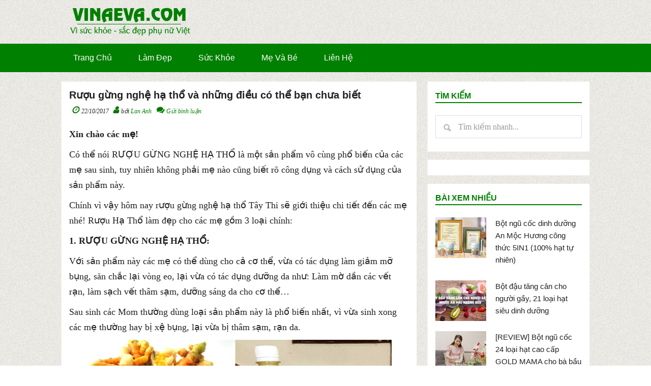

--- FILE ---
content_type: text/html; charset=UTF-8
request_url: https://vinaeva.com/ruou-gung-nghe-ha-tho/
body_size: 18078
content:
<!DOCTYPE html>
<html lang="vi">
<head >
<meta charset="UTF-8" />
<meta name="viewport" content="width=device-width, initial-scale=1" />
<meta name='robots' content='index, follow, max-image-preview:large, max-snippet:-1, max-video-preview:-1' />
	<style>img:is([sizes="auto" i], [sizes^="auto," i]) { contain-intrinsic-size: 3000px 1500px }</style>
	
	<!-- This site is optimized with the Yoast SEO plugin v21.4 - https://yoast.com/wordpress/plugins/seo/ -->
	<title>Rượu gừng nghệ hạ thổ và những điều có thể bạn chưa biết</title>
	<meta name="description" content="RƯỢU GỪNG NGHỆ HẠ THỔ là sản phẩm vô cùng phổ biến của các mẹ sau sinh, tuy nhiên không phải mẹ nào cũng biết rõ công dụng và cách sử dụng của sản phẩm" />
	<link rel="canonical" href="https://vinaeva.com/ruou-gung-nghe-ha-tho/" />
	<meta property="og:locale" content="vi_VN" />
	<meta property="og:type" content="article" />
	<meta property="og:title" content="Rượu gừng nghệ hạ thổ và những điều có thể bạn chưa biết" />
	<meta property="og:description" content="RƯỢU GỪNG NGHỆ HẠ THỔ là sản phẩm vô cùng phổ biến của các mẹ sau sinh, tuy nhiên không phải mẹ nào cũng biết rõ công dụng và cách sử dụng của sản phẩm" />
	<meta property="og:url" content="https://vinaeva.com/ruou-gung-nghe-ha-tho/" />
	<meta property="og:site_name" content="VinaEva: Vì Sức Khỏe - Sắc Đẹp Phụ Nữ Việt" />
	<meta property="article:published_time" content="2017-10-22T07:01:29+00:00" />
	<meta property="article:modified_time" content="2017-10-22T07:13:46+00:00" />
	<meta property="og:image" content="https://vinaeva.com/wp-content/uploads/2017/10/ruou-gung-nghe-ha-tho-vinaeva4-1.jpg" />
	<meta property="og:image:width" content="650" />
	<meta property="og:image:height" content="400" />
	<meta property="og:image:type" content="image/jpeg" />
	<meta name="author" content="Lan Anh" />
	<meta name="twitter:card" content="summary_large_image" />
	<meta name="twitter:label1" content="Written by" />
	<meta name="twitter:data1" content="Lan Anh" />
	<meta name="twitter:label2" content="Est. reading time" />
	<meta name="twitter:data2" content="6 minutes" />
	<script type="application/ld+json" class="yoast-schema-graph">{"@context":"https://schema.org","@graph":[{"@type":"Article","@id":"https://vinaeva.com/ruou-gung-nghe-ha-tho/#article","isPartOf":{"@id":"https://vinaeva.com/ruou-gung-nghe-ha-tho/"},"author":{"name":"Lan Anh","@id":"https://vinaeva.com/#/schema/person/67273b5c77b676396c1963717229cc52"},"headline":"Rượu gừng nghệ hạ thổ và những điều có thể bạn chưa biết","datePublished":"2017-10-22T07:01:29+00:00","dateModified":"2017-10-22T07:13:46+00:00","mainEntityOfPage":{"@id":"https://vinaeva.com/ruou-gung-nghe-ha-tho/"},"wordCount":1122,"commentCount":0,"publisher":{"@id":"https://vinaeva.com/#/schema/person/67273b5c77b676396c1963717229cc52"},"image":{"@id":"https://vinaeva.com/ruou-gung-nghe-ha-tho/#primaryimage"},"thumbnailUrl":"https://vinaeva.com/wp-content/uploads/2017/10/ruou-gung-nghe-ha-tho-vinaeva4-1.jpg","articleSection":["Rượu Gừng Nghệ Hạ Thổ"],"inLanguage":"en-US","potentialAction":[{"@type":"CommentAction","name":"Comment","target":["https://vinaeva.com/ruou-gung-nghe-ha-tho/#respond"]}]},{"@type":"WebPage","@id":"https://vinaeva.com/ruou-gung-nghe-ha-tho/","url":"https://vinaeva.com/ruou-gung-nghe-ha-tho/","name":"Rượu gừng nghệ hạ thổ và những điều có thể bạn chưa biết","isPartOf":{"@id":"https://vinaeva.com/#website"},"primaryImageOfPage":{"@id":"https://vinaeva.com/ruou-gung-nghe-ha-tho/#primaryimage"},"image":{"@id":"https://vinaeva.com/ruou-gung-nghe-ha-tho/#primaryimage"},"thumbnailUrl":"https://vinaeva.com/wp-content/uploads/2017/10/ruou-gung-nghe-ha-tho-vinaeva4-1.jpg","datePublished":"2017-10-22T07:01:29+00:00","dateModified":"2017-10-22T07:13:46+00:00","description":"RƯỢU GỪNG NGHỆ HẠ THỔ là sản phẩm vô cùng phổ biến của các mẹ sau sinh, tuy nhiên không phải mẹ nào cũng biết rõ công dụng và cách sử dụng của sản phẩm","breadcrumb":{"@id":"https://vinaeva.com/ruou-gung-nghe-ha-tho/#breadcrumb"},"inLanguage":"en-US","potentialAction":[{"@type":"ReadAction","target":["https://vinaeva.com/ruou-gung-nghe-ha-tho/"]}]},{"@type":"ImageObject","inLanguage":"en-US","@id":"https://vinaeva.com/ruou-gung-nghe-ha-tho/#primaryimage","url":"https://vinaeva.com/wp-content/uploads/2017/10/ruou-gung-nghe-ha-tho-vinaeva4-1.jpg","contentUrl":"https://vinaeva.com/wp-content/uploads/2017/10/ruou-gung-nghe-ha-tho-vinaeva4-1.jpg","width":650,"height":400},{"@type":"BreadcrumbList","@id":"https://vinaeva.com/ruou-gung-nghe-ha-tho/#breadcrumb","itemListElement":[{"@type":"ListItem","position":1,"name":"Trang Chủ","item":"https://vinaeva.com/"},{"@type":"ListItem","position":2,"name":"Sản Phẩm","item":"https://vinaeva.com/san-pham/"},{"@type":"ListItem","position":3,"name":"Rượu Gừng Nghệ Hạ Thổ","item":"https://vinaeva.com/san-pham/ruou-gung-nghe-ha-tho/"},{"@type":"ListItem","position":4,"name":"Rượu gừng nghệ hạ thổ và những điều có thể bạn chưa biết"}]},{"@type":"WebSite","@id":"https://vinaeva.com/#website","url":"https://vinaeva.com/","name":"VinaEva: Vì Sức Khỏe - Sắc Đẹp Phụ Nữ Việt","description":"Việt Nam Eva","publisher":{"@id":"https://vinaeva.com/#/schema/person/67273b5c77b676396c1963717229cc52"},"potentialAction":[{"@type":"SearchAction","target":{"@type":"EntryPoint","urlTemplate":"https://vinaeva.com/?s={search_term_string}"},"query-input":"required name=search_term_string"}],"inLanguage":"en-US"},{"@type":["Person","Organization"],"@id":"https://vinaeva.com/#/schema/person/67273b5c77b676396c1963717229cc52","name":"Lan Anh","image":{"@type":"ImageObject","inLanguage":"en-US","@id":"https://vinaeva.com/#/schema/person/image/","url":"https://secure.gravatar.com/avatar/77494b18339458e22dd7f906e2fb2c0a486ef5deeeee66f219eaf8da7485e857?s=96&d=mm&r=g","contentUrl":"https://secure.gravatar.com/avatar/77494b18339458e22dd7f906e2fb2c0a486ef5deeeee66f219eaf8da7485e857?s=96&d=mm&r=g","caption":"Lan Anh"},"logo":{"@id":"https://vinaeva.com/#/schema/person/image/"},"description":"Hi Bạn. Tên đầy đủ của mình là TRẦN LAN ANH (1994). Nếu đây là lần đầu bạn ghé thăm blog của mình và có thắc mắc cần giải đáp. Bạn vui lòng bấm vào đây để liên hệ với mình nhé: LIÊN HỆ","sameAs":["https://vinaeva.com/"]}]}</script>
	<!-- / Yoast SEO plugin. -->


<link rel='dns-prefetch' href='//fonts.googleapis.com' />
<script type="text/javascript">
/* <![CDATA[ */
window._wpemojiSettings = {"baseUrl":"https:\/\/s.w.org\/images\/core\/emoji\/16.0.1\/72x72\/","ext":".png","svgUrl":"https:\/\/s.w.org\/images\/core\/emoji\/16.0.1\/svg\/","svgExt":".svg","source":{"concatemoji":"https:\/\/vinaeva.com\/wp-includes\/js\/wp-emoji-release.min.js?ver=6.8.3"}};
/*! This file is auto-generated */
!function(s,n){var o,i,e;function c(e){try{var t={supportTests:e,timestamp:(new Date).valueOf()};sessionStorage.setItem(o,JSON.stringify(t))}catch(e){}}function p(e,t,n){e.clearRect(0,0,e.canvas.width,e.canvas.height),e.fillText(t,0,0);var t=new Uint32Array(e.getImageData(0,0,e.canvas.width,e.canvas.height).data),a=(e.clearRect(0,0,e.canvas.width,e.canvas.height),e.fillText(n,0,0),new Uint32Array(e.getImageData(0,0,e.canvas.width,e.canvas.height).data));return t.every(function(e,t){return e===a[t]})}function u(e,t){e.clearRect(0,0,e.canvas.width,e.canvas.height),e.fillText(t,0,0);for(var n=e.getImageData(16,16,1,1),a=0;a<n.data.length;a++)if(0!==n.data[a])return!1;return!0}function f(e,t,n,a){switch(t){case"flag":return n(e,"\ud83c\udff3\ufe0f\u200d\u26a7\ufe0f","\ud83c\udff3\ufe0f\u200b\u26a7\ufe0f")?!1:!n(e,"\ud83c\udde8\ud83c\uddf6","\ud83c\udde8\u200b\ud83c\uddf6")&&!n(e,"\ud83c\udff4\udb40\udc67\udb40\udc62\udb40\udc65\udb40\udc6e\udb40\udc67\udb40\udc7f","\ud83c\udff4\u200b\udb40\udc67\u200b\udb40\udc62\u200b\udb40\udc65\u200b\udb40\udc6e\u200b\udb40\udc67\u200b\udb40\udc7f");case"emoji":return!a(e,"\ud83e\udedf")}return!1}function g(e,t,n,a){var r="undefined"!=typeof WorkerGlobalScope&&self instanceof WorkerGlobalScope?new OffscreenCanvas(300,150):s.createElement("canvas"),o=r.getContext("2d",{willReadFrequently:!0}),i=(o.textBaseline="top",o.font="600 32px Arial",{});return e.forEach(function(e){i[e]=t(o,e,n,a)}),i}function t(e){var t=s.createElement("script");t.src=e,t.defer=!0,s.head.appendChild(t)}"undefined"!=typeof Promise&&(o="wpEmojiSettingsSupports",i=["flag","emoji"],n.supports={everything:!0,everythingExceptFlag:!0},e=new Promise(function(e){s.addEventListener("DOMContentLoaded",e,{once:!0})}),new Promise(function(t){var n=function(){try{var e=JSON.parse(sessionStorage.getItem(o));if("object"==typeof e&&"number"==typeof e.timestamp&&(new Date).valueOf()<e.timestamp+604800&&"object"==typeof e.supportTests)return e.supportTests}catch(e){}return null}();if(!n){if("undefined"!=typeof Worker&&"undefined"!=typeof OffscreenCanvas&&"undefined"!=typeof URL&&URL.createObjectURL&&"undefined"!=typeof Blob)try{var e="postMessage("+g.toString()+"("+[JSON.stringify(i),f.toString(),p.toString(),u.toString()].join(",")+"));",a=new Blob([e],{type:"text/javascript"}),r=new Worker(URL.createObjectURL(a),{name:"wpTestEmojiSupports"});return void(r.onmessage=function(e){c(n=e.data),r.terminate(),t(n)})}catch(e){}c(n=g(i,f,p,u))}t(n)}).then(function(e){for(var t in e)n.supports[t]=e[t],n.supports.everything=n.supports.everything&&n.supports[t],"flag"!==t&&(n.supports.everythingExceptFlag=n.supports.everythingExceptFlag&&n.supports[t]);n.supports.everythingExceptFlag=n.supports.everythingExceptFlag&&!n.supports.flag,n.DOMReady=!1,n.readyCallback=function(){n.DOMReady=!0}}).then(function(){return e}).then(function(){var e;n.supports.everything||(n.readyCallback(),(e=n.source||{}).concatemoji?t(e.concatemoji):e.wpemoji&&e.twemoji&&(t(e.twemoji),t(e.wpemoji)))}))}((window,document),window._wpemojiSettings);
/* ]]> */
</script>
<link rel='stylesheet' id='paradise-css' href='https://vinaeva.com/wp-content/themes/vinaeva/style.css?ver=5.5.1' type='text/css' media='all' />
<style id='paradise-inline-css' type='text/css'>

        body.paradise-landing,
        button,
        input[type="button"],
        input[type="reset"],
        input[type="submit"],
        .button,
        .entry-content .button,
        .paradise-home .content .widget-title,
        .sidebar .widget-title,
        .footer-widgets .widget-title,
        .widget-area .enews-widget,
        .nav-primary,
        .nav-secondary .wrap,
        .archive-pagination li a,
        .paginate-com a,
        .comment-reply a,
        #genesis-mobile-nav-primary,
        .no-touch .to-top:hover {
            background-color: #008000;
        }
        input:focus,
        textarea:focus,
        .genesis-nav-menu .sub-menu a {
            border: 1px solid #008000;
        }
        .breadcrumb,
        .sidebar li,
        .footer-widgets li {
            border-bottom: 1px dotted #008000;
        }
        .breadcrumb:before,
        .genesis-nav-menu {
            color: #008000;
        }
        .site-header .wrap {
            border-bottom: 2px solid #008000;
        }
        .site-header .sub-menu {
            border-top: 1px solid #008000;
        }
        .after-entry {
            border-bottom: 1px dotted #008000;
            border-top: 1px dotted #008000;
        }
        .archive-description,
        .author-box {
            border: 2px solid #008000;
        }
        
        a:focus,
        a:hover,
        .entry-title a:focus,
        .entry-title a:hover,
        .footer-widgets a:focus,
        .footer-widgets a:hover,
        .site-footer a:focus,
        .site-footer a:hover,
        #genesis-mobile-nav-primary:focus,
        #genesis-mobile-nav-primary:hover,
        .menu-toggle:hover,
        .menu-toggle:focus,
        .sub-menu-toggle:hover,
        .sub-menu-toggle:focus,
        .entry-time:before,
        .entry-modified-time:before,
        .entry-author:before,
        .entry-comments-link:before,
        .entry-categories:before,
        .entry-tags:before,
        .widget.widget_recent_entries li:before,
        .widget.widget_recent_comments li:before {
            color: #027802;
        }
        button:focus,
        input:focus[type="button"],
        input:focus[type="reset"],
        input:focus[type="submit"],
        .button:focus,
        .entry-content .button:focus,
        button:hover,
        input:hover[type="button"],
        input:hover[type="reset"],
        input:hover[type="submit"],
        .button:hover,
        .entry-content .button:hover,
        .home-middle a.more-link:focus,
        .home-middle a.more-link:hover,
        .home-top a.more-link:focus,
        .home-top a.more-link:hover,
        .widget-area .enews-widget input[type="submit"],
        .nav-primary a:focus,
        .nav-primary a:hover,
        .nav-primary .genesis-nav-menu .sub-menu a:focus,
        .nav-primary .genesis-nav-menu .sub-menu a:hover,
        .nav-primary .genesis-nav-menu .current-menu-item > a,
        .nav-secondary a:focus,
        .nav-secondary a:hover,
        .nav-secondary .genesis-nav-menu .sub-menu a:focus,
        .nav-secondary .genesis-nav-menu .sub-menu a:hover,
        .nav-secondary .genesis-nav-menu .current-menu-item > a,
        .archive-pagination li a:focus,
        .archive-pagination li a:hover,
        .archive-pagination li.active a,
        .paginate-com a:hover,
        .paginate-com .current,
        .comment-reply a:hover,
        .sidebar .tagcloud a:focus,
        .sidebar .tagcloud a:hover,
        .genesis-nav-menu li.highlight a:hover {
            background-color: #027802;
        }
        
        ::-moz-selection,
        ::selection,
        .genesis-nav-menu li.highlight a {
            background-color: #008000;
        }
        a,
        .entry-content a,
        .footer-widgets a,
        .site-footer a,
        .site-footer a {
            color: #008000;
        }
        
        .nav-primary .genesis-nav-menu .sub-menu a,
        .nav-secondary .genesis-nav-menu .sub-menu a {
            background-color: #008000;
        }
        
</style>
<style id='wp-emoji-styles-inline-css' type='text/css'>

	img.wp-smiley, img.emoji {
		display: inline !important;
		border: none !important;
		box-shadow: none !important;
		height: 1em !important;
		width: 1em !important;
		margin: 0 0.07em !important;
		vertical-align: -0.1em !important;
		background: none !important;
		padding: 0 !important;
	}
</style>
<style id='classic-theme-styles-inline-css' type='text/css'>
/*! This file is auto-generated */
.wp-block-button__link{color:#fff;background-color:#32373c;border-radius:9999px;box-shadow:none;text-decoration:none;padding:calc(.667em + 2px) calc(1.333em + 2px);font-size:1.125em}.wp-block-file__button{background:#32373c;color:#fff;text-decoration:none}
</style>
<style id='global-styles-inline-css' type='text/css'>
:root{--wp--preset--aspect-ratio--square: 1;--wp--preset--aspect-ratio--4-3: 4/3;--wp--preset--aspect-ratio--3-4: 3/4;--wp--preset--aspect-ratio--3-2: 3/2;--wp--preset--aspect-ratio--2-3: 2/3;--wp--preset--aspect-ratio--16-9: 16/9;--wp--preset--aspect-ratio--9-16: 9/16;--wp--preset--color--black: #000000;--wp--preset--color--cyan-bluish-gray: #abb8c3;--wp--preset--color--white: #ffffff;--wp--preset--color--pale-pink: #f78da7;--wp--preset--color--vivid-red: #cf2e2e;--wp--preset--color--luminous-vivid-orange: #ff6900;--wp--preset--color--luminous-vivid-amber: #fcb900;--wp--preset--color--light-green-cyan: #7bdcb5;--wp--preset--color--vivid-green-cyan: #00d084;--wp--preset--color--pale-cyan-blue: #8ed1fc;--wp--preset--color--vivid-cyan-blue: #0693e3;--wp--preset--color--vivid-purple: #9b51e0;--wp--preset--gradient--vivid-cyan-blue-to-vivid-purple: linear-gradient(135deg,rgba(6,147,227,1) 0%,rgb(155,81,224) 100%);--wp--preset--gradient--light-green-cyan-to-vivid-green-cyan: linear-gradient(135deg,rgb(122,220,180) 0%,rgb(0,208,130) 100%);--wp--preset--gradient--luminous-vivid-amber-to-luminous-vivid-orange: linear-gradient(135deg,rgba(252,185,0,1) 0%,rgba(255,105,0,1) 100%);--wp--preset--gradient--luminous-vivid-orange-to-vivid-red: linear-gradient(135deg,rgba(255,105,0,1) 0%,rgb(207,46,46) 100%);--wp--preset--gradient--very-light-gray-to-cyan-bluish-gray: linear-gradient(135deg,rgb(238,238,238) 0%,rgb(169,184,195) 100%);--wp--preset--gradient--cool-to-warm-spectrum: linear-gradient(135deg,rgb(74,234,220) 0%,rgb(151,120,209) 20%,rgb(207,42,186) 40%,rgb(238,44,130) 60%,rgb(251,105,98) 80%,rgb(254,248,76) 100%);--wp--preset--gradient--blush-light-purple: linear-gradient(135deg,rgb(255,206,236) 0%,rgb(152,150,240) 100%);--wp--preset--gradient--blush-bordeaux: linear-gradient(135deg,rgb(254,205,165) 0%,rgb(254,45,45) 50%,rgb(107,0,62) 100%);--wp--preset--gradient--luminous-dusk: linear-gradient(135deg,rgb(255,203,112) 0%,rgb(199,81,192) 50%,rgb(65,88,208) 100%);--wp--preset--gradient--pale-ocean: linear-gradient(135deg,rgb(255,245,203) 0%,rgb(182,227,212) 50%,rgb(51,167,181) 100%);--wp--preset--gradient--electric-grass: linear-gradient(135deg,rgb(202,248,128) 0%,rgb(113,206,126) 100%);--wp--preset--gradient--midnight: linear-gradient(135deg,rgb(2,3,129) 0%,rgb(40,116,252) 100%);--wp--preset--font-size--small: 13px;--wp--preset--font-size--medium: 20px;--wp--preset--font-size--large: 36px;--wp--preset--font-size--x-large: 42px;--wp--preset--spacing--20: 0.44rem;--wp--preset--spacing--30: 0.67rem;--wp--preset--spacing--40: 1rem;--wp--preset--spacing--50: 1.5rem;--wp--preset--spacing--60: 2.25rem;--wp--preset--spacing--70: 3.38rem;--wp--preset--spacing--80: 5.06rem;--wp--preset--shadow--natural: 6px 6px 9px rgba(0, 0, 0, 0.2);--wp--preset--shadow--deep: 12px 12px 50px rgba(0, 0, 0, 0.4);--wp--preset--shadow--sharp: 6px 6px 0px rgba(0, 0, 0, 0.2);--wp--preset--shadow--outlined: 6px 6px 0px -3px rgba(255, 255, 255, 1), 6px 6px rgba(0, 0, 0, 1);--wp--preset--shadow--crisp: 6px 6px 0px rgba(0, 0, 0, 1);}:where(.is-layout-flex){gap: 0.5em;}:where(.is-layout-grid){gap: 0.5em;}body .is-layout-flex{display: flex;}.is-layout-flex{flex-wrap: wrap;align-items: center;}.is-layout-flex > :is(*, div){margin: 0;}body .is-layout-grid{display: grid;}.is-layout-grid > :is(*, div){margin: 0;}:where(.wp-block-columns.is-layout-flex){gap: 2em;}:where(.wp-block-columns.is-layout-grid){gap: 2em;}:where(.wp-block-post-template.is-layout-flex){gap: 1.25em;}:where(.wp-block-post-template.is-layout-grid){gap: 1.25em;}.has-black-color{color: var(--wp--preset--color--black) !important;}.has-cyan-bluish-gray-color{color: var(--wp--preset--color--cyan-bluish-gray) !important;}.has-white-color{color: var(--wp--preset--color--white) !important;}.has-pale-pink-color{color: var(--wp--preset--color--pale-pink) !important;}.has-vivid-red-color{color: var(--wp--preset--color--vivid-red) !important;}.has-luminous-vivid-orange-color{color: var(--wp--preset--color--luminous-vivid-orange) !important;}.has-luminous-vivid-amber-color{color: var(--wp--preset--color--luminous-vivid-amber) !important;}.has-light-green-cyan-color{color: var(--wp--preset--color--light-green-cyan) !important;}.has-vivid-green-cyan-color{color: var(--wp--preset--color--vivid-green-cyan) !important;}.has-pale-cyan-blue-color{color: var(--wp--preset--color--pale-cyan-blue) !important;}.has-vivid-cyan-blue-color{color: var(--wp--preset--color--vivid-cyan-blue) !important;}.has-vivid-purple-color{color: var(--wp--preset--color--vivid-purple) !important;}.has-black-background-color{background-color: var(--wp--preset--color--black) !important;}.has-cyan-bluish-gray-background-color{background-color: var(--wp--preset--color--cyan-bluish-gray) !important;}.has-white-background-color{background-color: var(--wp--preset--color--white) !important;}.has-pale-pink-background-color{background-color: var(--wp--preset--color--pale-pink) !important;}.has-vivid-red-background-color{background-color: var(--wp--preset--color--vivid-red) !important;}.has-luminous-vivid-orange-background-color{background-color: var(--wp--preset--color--luminous-vivid-orange) !important;}.has-luminous-vivid-amber-background-color{background-color: var(--wp--preset--color--luminous-vivid-amber) !important;}.has-light-green-cyan-background-color{background-color: var(--wp--preset--color--light-green-cyan) !important;}.has-vivid-green-cyan-background-color{background-color: var(--wp--preset--color--vivid-green-cyan) !important;}.has-pale-cyan-blue-background-color{background-color: var(--wp--preset--color--pale-cyan-blue) !important;}.has-vivid-cyan-blue-background-color{background-color: var(--wp--preset--color--vivid-cyan-blue) !important;}.has-vivid-purple-background-color{background-color: var(--wp--preset--color--vivid-purple) !important;}.has-black-border-color{border-color: var(--wp--preset--color--black) !important;}.has-cyan-bluish-gray-border-color{border-color: var(--wp--preset--color--cyan-bluish-gray) !important;}.has-white-border-color{border-color: var(--wp--preset--color--white) !important;}.has-pale-pink-border-color{border-color: var(--wp--preset--color--pale-pink) !important;}.has-vivid-red-border-color{border-color: var(--wp--preset--color--vivid-red) !important;}.has-luminous-vivid-orange-border-color{border-color: var(--wp--preset--color--luminous-vivid-orange) !important;}.has-luminous-vivid-amber-border-color{border-color: var(--wp--preset--color--luminous-vivid-amber) !important;}.has-light-green-cyan-border-color{border-color: var(--wp--preset--color--light-green-cyan) !important;}.has-vivid-green-cyan-border-color{border-color: var(--wp--preset--color--vivid-green-cyan) !important;}.has-pale-cyan-blue-border-color{border-color: var(--wp--preset--color--pale-cyan-blue) !important;}.has-vivid-cyan-blue-border-color{border-color: var(--wp--preset--color--vivid-cyan-blue) !important;}.has-vivid-purple-border-color{border-color: var(--wp--preset--color--vivid-purple) !important;}.has-vivid-cyan-blue-to-vivid-purple-gradient-background{background: var(--wp--preset--gradient--vivid-cyan-blue-to-vivid-purple) !important;}.has-light-green-cyan-to-vivid-green-cyan-gradient-background{background: var(--wp--preset--gradient--light-green-cyan-to-vivid-green-cyan) !important;}.has-luminous-vivid-amber-to-luminous-vivid-orange-gradient-background{background: var(--wp--preset--gradient--luminous-vivid-amber-to-luminous-vivid-orange) !important;}.has-luminous-vivid-orange-to-vivid-red-gradient-background{background: var(--wp--preset--gradient--luminous-vivid-orange-to-vivid-red) !important;}.has-very-light-gray-to-cyan-bluish-gray-gradient-background{background: var(--wp--preset--gradient--very-light-gray-to-cyan-bluish-gray) !important;}.has-cool-to-warm-spectrum-gradient-background{background: var(--wp--preset--gradient--cool-to-warm-spectrum) !important;}.has-blush-light-purple-gradient-background{background: var(--wp--preset--gradient--blush-light-purple) !important;}.has-blush-bordeaux-gradient-background{background: var(--wp--preset--gradient--blush-bordeaux) !important;}.has-luminous-dusk-gradient-background{background: var(--wp--preset--gradient--luminous-dusk) !important;}.has-pale-ocean-gradient-background{background: var(--wp--preset--gradient--pale-ocean) !important;}.has-electric-grass-gradient-background{background: var(--wp--preset--gradient--electric-grass) !important;}.has-midnight-gradient-background{background: var(--wp--preset--gradient--midnight) !important;}.has-small-font-size{font-size: var(--wp--preset--font-size--small) !important;}.has-medium-font-size{font-size: var(--wp--preset--font-size--medium) !important;}.has-large-font-size{font-size: var(--wp--preset--font-size--large) !important;}.has-x-large-font-size{font-size: var(--wp--preset--font-size--x-large) !important;}
:where(.wp-block-post-template.is-layout-flex){gap: 1.25em;}:where(.wp-block-post-template.is-layout-grid){gap: 1.25em;}
:where(.wp-block-columns.is-layout-flex){gap: 2em;}:where(.wp-block-columns.is-layout-grid){gap: 2em;}
:root :where(.wp-block-pullquote){font-size: 1.5em;line-height: 1.6;}
</style>
<link rel='stylesheet' id='contact-form-7-css' href='https://vinaeva.com/wp-content/plugins/contact-form-7/includes/css/styles.css?ver=5.6.4' type='text/css' media='all' />
<link rel='stylesheet' id='toc-screen-css' href='https://vinaeva.com/wp-content/plugins/table-of-contents-plus/screen.min.css?ver=2106' type='text/css' media='all' />
<link rel='stylesheet' id='google-fonts-css' href='//fonts.googleapis.com/css?family=Droid+Sans%3A400%2C700%7CRoboto+Slab%3A400%2C300%2C700&#038;ver=5.5.1' type='text/css' media='all' />
<link rel='stylesheet' id='icomoon-min-css' href='https://vinaeva.com/wp-content/themes/vinaeva/css/icomoon.css?ver=5.5.1' type='text/css' media='all' />
<link rel='stylesheet' id='popup-maker-site-css' href='//vinaeva.com/wp-content/uploads/pum/pum-site-styles.css?generated=1746504704&#038;ver=1.20.3' type='text/css' media='all' />
<link rel='stylesheet' id='forget-about-shortcode-buttons-css' href='https://vinaeva.com/wp-content/plugins/forget-about-shortcode-buttons/public/css/button-styles.css?ver=2.1.3' type='text/css' media='all' />
<script type="text/javascript" src="https://vinaeva.com/wp-includes/js/jquery/jquery.min.js?ver=3.7.1" id="jquery-core-js"></script>
<script type="text/javascript" src="https://vinaeva.com/wp-includes/js/jquery/jquery-migrate.min.js?ver=3.4.1" id="jquery-migrate-js"></script>
<link rel="https://api.w.org/" href="https://vinaeva.com/wp-json/" /><link rel="alternate" title="JSON" type="application/json" href="https://vinaeva.com/wp-json/wp/v2/posts/59" /><meta name="google-site-verification" content="CakmiC03ybcAovcW2t1hUfcOq55jVrebdG-Cvg7xVe0" />
<!-- Google Tag Manager -->
<script data-type="lazy" data-src="[data-uri]"></script>
<!-- End Google Tag Manager -->
<!-- Google tag (gtag.js) -->
<script async data-type="lazy" data-src="https://www.googletagmanager.com/gtag/js?id=AW-783517533"></script>
<script>
  window.dataLayer = window.dataLayer || [];
  function gtag(){dataLayer.push(arguments);}
  gtag('js', new Date());

  gtag('config', 'AW-783517533');
</script>

<script type="application/ld+json">
{
  "@context": "http://schema.org",
  "@type": "Organization",
  "name": "Vinaeva: Vì Sức Khỏe - Sắc Đẹp Phụ Nữ Việt",
  "url": "https://vinaeva.com",
  "logo": "https://vinaeva.com/wp-content/uploads/2018/10/logo.png",
  "contactPoint": {
    "@type": "ContactPoint",
    "telephone": "+84986994338",
    "contactType": "customer service",
    "areaServed": "VN",
    "availableLanguage": "Vietnamese"
  },
  "sameAs": [
    "https://www.facebook.com/vinaevaofficial",
    "https://twitter.com/vinaevaofficial",
    "https://www.instagram.com/vinaevaofficial/",
    "https://www.youtube.com/channel/UC61IHu3s2SrhSomg-In49gQ/about",
    "https://www.pinterest.com/vinaevaofficial/"
  ]
}
</script>
<script data-ad-client="ca-pub-1840046753866286" async data-type="lazy" data-src="https://pagead2.googlesyndication.com/pagead/js/adsbygoogle.js"></script>
<!-- Google tag (gtag.js) -->
<script async data-type="lazy" data-src="https://www.googletagmanager.com/gtag/js?id=AW-783517533"></script>
<script>
  window.dataLayer = window.dataLayer || [];
  function gtag(){dataLayer.push(arguments);}
  gtag('js', new Date());

  gtag('config', 'AW-783517533');
</script>
<link href="https://vinaeva.com/css/css/all.css" rel="stylesheet"> <!--load all styles --><style type="text/css">.recentcomments a{display:inline !important;padding:0 !important;margin:0 !important;}</style><style type="text/css" id="custom-background-css">
body.custom-background { background-image: url("https://vinaeva.com/wp-content/uploads/2021/11/bg.jpg"); background-position: left top; background-size: auto; background-repeat: repeat; background-attachment: scroll; }
</style>
	<link rel="icon" href="https://vinaeva.com/wp-content/uploads/2020/04/cropped-favicon-32x32.jpg" sizes="32x32" />
<link rel="icon" href="https://vinaeva.com/wp-content/uploads/2020/04/cropped-favicon-192x192.jpg" sizes="192x192" />
<link rel="apple-touch-icon" href="https://vinaeva.com/wp-content/uploads/2020/04/cropped-favicon-180x180.jpg" />
<meta name="msapplication-TileImage" content="https://vinaeva.com/wp-content/uploads/2020/04/cropped-favicon-270x270.jpg" />
</head>
<body class="wp-singular post-template-default single single-post postid-59 single-format-standard custom-background wp-theme-genesis wp-child-theme-vinaeva header-full-width content-sidebar genesis-breadcrumbs-hidden genesis-footer-widgets-visible lifestyle-pro-green"><div id="title-area" style="font-size:15px;"><a href="https://vinaeva.com/" title="VINAEVA.COM"><img src="https://vinaeva.com/wp-content/uploads/2018/10/logo.png" width="250" height="63" alt="VINAEVA.COM"/></a></div><!-- end #title-area --><nav class="nav-secondary" aria-label="Secondary" id="genesis-nav-secondary"><div class="wrap"><ul id="menu-main-menu" class="menu genesis-nav-menu menu-secondary js-superfish"><li id="menu-item-534" class="menu-item menu-item-type-custom menu-item-object-custom menu-item-home menu-item-534"><a href="https://vinaeva.com"><span >Trang Chủ</span></a></li>
<li id="menu-item-1823" class="menu-item menu-item-type-taxonomy menu-item-object-category menu-item-1823"><a href="https://vinaeva.com/meo-lam-dep/"><span >Làm Đẹp</span></a></li>
<li id="menu-item-1829" class="menu-item menu-item-type-taxonomy menu-item-object-category menu-item-1829"><a href="https://vinaeva.com/suc-khoe/"><span >Sức Khỏe</span></a></li>
<li id="menu-item-2345" class="menu-item menu-item-type-taxonomy menu-item-object-category menu-item-2345"><a href="https://vinaeva.com/me-va-be/"><span >Mẹ Và Bé</span></a></li>
<li id="menu-item-448" class="menu-item menu-item-type-post_type menu-item-object-page menu-item-448"><a href="https://vinaeva.com/lien-he/"><span >Liên Hệ</span></a></li>
</ul></div></nav><div class="site-container"><div class="site-inner"><div class="content-sidebar-wrap"><main class="content"><article class="post-59 post type-post status-publish format-standard has-post-thumbnail category-ruou-gung-nghe-ha-tho entry" aria-label="Rượu gừng nghệ hạ thổ và những điều có thể bạn chưa biết"><header class="entry-header"><h1 class="entry-title">Rượu gừng nghệ hạ thổ và những điều có thể bạn chưa biết</h1>
<p class="entry-meta"><time class="entry-time">22/10/2017</time> <span class="entry-author">bởi <a href="https://vinaeva.com/author/admin/" class="entry-author-link" rel="author"><span class="entry-author-name">Lan Anh</span></a></span> <span class="entry-comments-link"><a href="https://vinaeva.com/ruou-gung-nghe-ha-tho/#respond">Gửi bình luận</a></span></p></header><div class="entry-content"><p><strong>Xin chào các mẹ!</strong></p>
<p>Có thể nói RƯỢU GỪNG NGHỆ HẠ THỔ là một sản phẩm vô cùng phổ biến của các mẹ sau sinh, tuy nhiên không phải mẹ nào cũng biết rõ công dụng và cách sử dụng của sản phẩm này.</p>
<p>Chính vì vậy hôm nay rượu gừng nghệ hạ thổ Tây Thi sẽ giới thiệu chi tiết đến các mẹ nhé! Rượu Hạ Thổ làm đẹp cho các mẹ gồm 3 loại chính:</p>
<p><strong>1. RƯỢU GỪNG NGHỆ HẠ THỔ:</strong></p>
<p>Với sản phẩm này các mẹ có thể dùng cho cả cơ thể, vừa có tác dụng làm giảm mỡ bụng, săn chắc lại vòng eo, lại vừa có tác dụng dưỡng da như: Làm mờ dần các vết rạn, làm sạch vết thâm sạm, dưỡng sáng da cho cơ thể…</p>
<p>Sau sinh các Mom thường dùng loại sản phẩm này là phổ biến nhất, vì vừa sinh xong các mẹ thường hay bị xệ bụng, lại vừa bị thâm sạm, rạn da.</p>
<p style="text-align: center;"><img decoding="async" class="alignnone wp-image-61 size-full" src="http://vinaeva.com/wp-content/uploads/2017/10/ruou-gung-nghe-ha-tho-vinaeva4-2-e1508655137397.jpg" alt="" width="600" height="369" /></p>
<p>Ngoài ra, các mẹ có thể dùng sản phẩm này để lau người hoặc pha nước tắm sau sinh để chống cảm lạnh, phòng bệnh hậu sản.</p>
<p>Ngoài tác dụng gảm mỡ bụng, làm mờ rạn nứt, thâm xỉn da. Rựu gừng nghệ hạ thổ còn có công dụng chống cảm rất tuyệt vời.<br />
Với công dụng chống cảm này <strong>BẦU BÍ</strong> và <strong>MỚI SINH, CÓ CON NHỎ</strong> các mẹ nên dữ trự 1 bình trong nhà nhé.</p>
<p>Các mom hòa tầm 5 ml rượu vào 1 chậu nước ấm, pha nước tắm điều hòa thân nhiệt và chống cảm rất tôt.cacs bà bầu, mẹ và bé sức đề kháng kém, cơ thể yếu nên thay đổi thời tiết rất dễ ốm ạ.</p>
<p>Dùng để ngâm chân, chống tê nhức chân và chống lạnh buốt gan bàn chân, chống cảm. Mom cũng dùng tầm 5ml rượu, cho vào nc ấm và ngâm chân tầm 10-15p. Hiệu quả của nó rất đáng nể.</p>
<p><strong>LƯU Ý:</strong> Sản phẩm này dùng cho cả cơ thể nhưng không dùng cho mặt</p>
<p><strong> 2. RƯỢU GỪNG HẠ THỔ:</strong></p>
<p>Sản phẩm này dùng cho toàn thân, giúp giảm mỡ bụng sau sinh, săn chắc lại vòng hai. Loại sản phẩm này dùng cho các mẹ bị mỡ bụng nhưng không bị rạn, không bị thâm.</p>
<p>Các mẹ cũng có thể dùng sản phẩm này để lau người, pha nước tắm sau sinh để chống cảm lạnh, phòng ngừa bệnh hậu sản.</p>
<p>LƯU Ý: Sản phẩm này dùng cho cả cơ thể nhưng không dùng cho mặt</p>
<p><strong>3. RƯỢU NGHỆ HẠ THỔ:</strong></p>
<p>Sản phẩm này có tác dụng làm hồng da, trắng sáng làn da, tái tạo da và có thể làm sạch hẳn vùng da thâm đen sau khi sinh và làm mờ dần các vết dạn nứt.</p>
<p>Các mẹ cũng cần lưu ý loại sản phẩm này không có tác dụng làm giảm mỡ bụng, chỉ có tác dụng chính là dưỡng da sau sinh.</p>
<p><strong>Ngoài những mẹ sau sinh thì ai có thể sử dụng sản phẩm này?</strong></p>
<p>Ngoài các mẹ bầu sau sinh thì tất cả các bạn gái bị béo bụng do tang cân quá nhiều, ngồi nhiều, ít đi lại vận động.</p>
<p>Các bạn cũng có thể dùng Rượu gừng nghệ hạ thổ kết hợp với Massage, tập luyện cơ bụng đều đặn và một chế độ ăn uống hợp lý để cải thiện lại vóc dáng nhé.</p>
<p>Các mẹ lưu ý nên đọc bài viết này để sử dụng sản phẩm sao cho hiệu quả: <a href="http://vinaeva.com/sau-sinh-bao-lau-co-the-dung-ruou-gung-nghe/" rel="bookmark">Cách dùng rượu gừng nghệ? Sau sinh bao lâu có thể sử dụng?</a></p>
<p><strong>Thành phần có trong sản phẩm:</strong></p>
<p>&#8211; Gừng ta, nghệ ta, rượu gạo men ta chuẩn được sản xuất tại Kim Sơn, Ninh Bình, hiện được đề cử kỷ lục “Top 10 đặc sản rượu nổi tiếng nhất Việt Nam”</p>
<p>&#8211; Toàn bộ nghệ và gừng đều là nghệ ta, xuất xứ hoàn toàn từ Việt Nam và có độ tuổi từ 6 – 9 tháng</p>
<p>&#8211; Nguồn gốc nguyên liệu: Gừng và nghệ là nhà tự trồng và có đặt mua gừng nghệ giống lâu năm tại Hưng Yên.</p>
<p>Các mẹ hoàn toàn có thể tự làm rượu gừng nghệ tại nhà, cách làm cụ thể hãy <a href="http://vinaeva.com/cach-lam-ruou-gung-nghe-ha-tho/">tham khảo bài viết này</a> nhé.</p>
</div><div class="related"><h3 class="related-title">Bài viết liên quan</h3><div class="related-posts"><div class="related-post"><a href="https://vinaeva.com/thac-mac-ve-ruou-gung-nghe-ha-tho/" rel="bookmark" title="Liên kết tới [Review] Rượu gừng nghệ hạ thổ: Tác dụng, giá thành, nơi bán?"><img width="350" height="200" src="https://vinaeva.com/wp-content/uploads/2017/10/thac-mac-ve-ruou-gung-nghe-ha-tho-350x200.png" class="related-post-image" alt="" decoding="async" /></a><div class="related-post-info"><a class="related-post-title" href="https://vinaeva.com/thac-mac-ve-ruou-gung-nghe-ha-tho/" rel="bookmark" title="Liên kết tới [Review] Rượu gừng nghệ hạ thổ: Tác dụng, giá thành, nơi bán?">[Review] Rượu gừng nghệ hạ thổ: Tác dụng, giá thành, nơi bán?</a></div></div><div class="related-post"><a href="https://vinaeva.com/ruou-gung-nghe-co-boi-mat-duoc-khong/" rel="bookmark" title="Liên kết tới Rượu gừng nghệ có bôi mặt được không? Lưu ý cần biết"><img width="350" height="200" src="https://vinaeva.com/wp-content/uploads/2017/10/ruou-gung-nghe-ha-tho-co-boi-duoc-len-mat-350x200.png" class="related-post-image" alt="" decoding="async" /></a><div class="related-post-info"><a class="related-post-title" href="https://vinaeva.com/ruou-gung-nghe-co-boi-mat-duoc-khong/" rel="bookmark" title="Liên kết tới Rượu gừng nghệ có bôi mặt được không? Lưu ý cần biết">Rượu gừng nghệ có bôi mặt được không? Lưu ý cần biết</a></div></div><div class="related-post"><a href="https://vinaeva.com/giam-eo-bang-ruou-gung-nghe/" rel="bookmark" title="Liên kết tới Bí kíp giảm eo bằng rượu gừng nghệ tại nhà không tốn kém"><img width="350" height="200" src="https://vinaeva.com/wp-content/uploads/2017/10/giam-eo-bang-ruou-gung-nghe-350x200.png" class="related-post-image" alt="" decoding="async" /></a><div class="related-post-info"><a class="related-post-title" href="https://vinaeva.com/giam-eo-bang-ruou-gung-nghe/" rel="bookmark" title="Liên kết tới Bí kíp giảm eo bằng rượu gừng nghệ tại nhà không tốn kém">Bí kíp giảm eo bằng rượu gừng nghệ tại nhà không tốn kém</a></div></div></div></div><footer class="entry-footer"><p class="entry-meta"><span class="entry-categories">Chuyên mục: <a href="https://vinaeva.com/san-pham/ruou-gung-nghe-ha-tho/" rel="category tag">Rượu Gừng Nghệ Hạ Thổ</a></span>  </p></footer></article><section class="author-box"><img alt='' src='https://secure.gravatar.com/avatar/77494b18339458e22dd7f906e2fb2c0a486ef5deeeee66f219eaf8da7485e857?s=70&#038;d=mm&#038;r=g' srcset='https://secure.gravatar.com/avatar/77494b18339458e22dd7f906e2fb2c0a486ef5deeeee66f219eaf8da7485e857?s=140&#038;d=mm&#038;r=g 2x' class='avatar avatar-70 photo' height='70' width='70' decoding='async'/><h4 class="author-box-title"><strong>TRẦN LAN ANH</strong></h4><div class="author-box-content" itemprop="description"><p>Hi Bạn. Tên đầy đủ của mình là <b>TRẦN LAN ANH (1994)</b>. Nếu đây là lần đầu bạn ghé thăm blog của mình và có thắc mắc cần giải đáp. Bạn vui lòng bấm vào đây để liên hệ với mình nhé: <a href="https://vinaeva.com/lien-he/" title="liên hệ">LIÊN HỆ</a></p>
</div></section><h2 class="screen-reader-text">Reader Interactions</h2><div class="paginate-com"> </div> 	<div id="respond" class="comment-respond">
		<h3 id="reply-title" class="comment-reply-title">ĐỂ LẠI BÌNH LUẬN <small><a rel="nofollow" id="cancel-comment-reply-link" href="/ruou-gung-nghe-ha-tho/#respond" style="display:none;">Cancel reply</a></small></h3><form action="https://vinaeva.com/wp-comments-post.php" method="post" id="commentform" class="comment-form"><p class="comment-notes">Bài viết này hữu ích với bạn chứ? Đừng quên để lại bình luận để tương tác với mình và mọi người nhé!!!</p><p class="comment-form-comment"><label for="comment">Comment <span class="required">*</span></label> <textarea id="comment" name="comment" cols="45" rows="8" maxlength="65525" required></textarea></p><p class="comment-form-author"><label for="author">Name <span class="required">*</span></label> <input id="author" name="author" type="text" value="" size="30" maxlength="245" autocomplete="name" required /></p>
<p class="comment-form-email"><label for="email">Email <span class="required">*</span></label> <input id="email" name="email" type="email" value="" size="30" maxlength="100" autocomplete="email" required /></p>
<p class="comment-form-url"><label for="url">Website</label> <input id="url" name="url" type="url" value="" size="30" maxlength="200" autocomplete="url" /></p>
<p class="form-submit"><input name="submit" type="submit" id="submit" class="submit" value="Đăng Bình Luận" /> <input type='hidden' name='comment_post_ID' value='59' id='comment_post_ID' />
<input type='hidden' name='comment_parent' id='comment_parent' value='0' />
</p><p style="display: none;"><input type="hidden" id="akismet_comment_nonce" name="akismet_comment_nonce" value="dc895411db" /></p><p style="display: none !important;" class="akismet-fields-container" data-prefix="ak_"><label>&#916;<textarea name="ak_hp_textarea" cols="45" rows="8" maxlength="100"></textarea></label><input type="hidden" id="ak_js_3" name="ak_js" value="107"/><script>document.getElementById( "ak_js_3" ).setAttribute( "value", ( new Date() ).getTime() );</script></p></form>	</div><!-- #respond -->
	</main><aside class="sidebar sidebar-primary widget-area" role="complementary" aria-label="Primary Sidebar"><h2 class="genesis-sidebar-title screen-reader-text">Primary Sidebar</h2><section id="search-3" class="widget widget_search"><div class="widget-wrap"><h3 class="widgettitle widget-title">TÌM KIẾM</h3>
<form class="search-form" method="get" action="https://vinaeva.com/" role="search"><label class="search-form-label screen-reader-text" for="searchform-1">Tìm kiếm nhanh...</label><input class="search-form-input" type="search" name="s" id="searchform-1" placeholder="Tìm kiếm nhanh..."><input class="search-form-submit" type="submit" value="Search"><meta content="https://vinaeva.com/?s={s}"></form></div></section>
<section id="custom_html-2" class="widget_text widget widget_custom_html"><div class="widget_text widget-wrap"><div class="textwidget custom-html-widget"><script async data-type="lazy" data-src="https://pagead2.googlesyndication.com/pagead/js/adsbygoogle.js"></script>
<!-- Sidebar Vinaeva.com -->
<ins class="adsbygoogle"
     style="display:block"
     data-ad-client="ca-pub-1840046753866286"
     data-ad-slot="3759872064"
     data-ad-format="auto"
     data-full-width-responsive="true"></ins>
<script>
     (adsbygoogle = window.adsbygoogle || []).push({});
</script></div></div></section>
<section id="featured-post-6" class="widget featured-content featuredpost"><div class="widget-wrap"><h3 class="widgettitle widget-title">BÀI XEM NHIỀU</h3>
<article class="post-330 post type-post status-publish format-standard has-post-thumbnail sticky category-bot-ngu-coc entry" aria-label="Bột ngũ cốc dinh dưỡng An Mộc Hương công thức 5IN1 (100% hạt tự nhiên)"><a href="https://vinaeva.com/bot-ngu-coc-dinh-duong/" class="alignleft" aria-hidden="true" tabindex="-1"><img width="100" height="80" src="https://vinaeva.com/wp-content/uploads/2020/06/giai-thuong-an-moc-huong-100x80.jpg" class="entry-image attachment-post" alt="" decoding="async" /></a><header class="entry-header"><h4 class="entry-title"><a href="https://vinaeva.com/bot-ngu-coc-dinh-duong/">Bột ngũ cốc dinh dưỡng An Mộc Hương công thức 5IN1 (100% hạt tự nhiên)</a></h4></header></article><article class="post-332 post type-post status-publish format-standard has-post-thumbnail category-bot-ngu-coc category-san-pham category-tang-can tag-bot-ngu-coc-21-loat-hat entry" aria-label="Bột đậu tăng cân cho người gầy, 21 loại hạt siêu dinh dưỡng"><a href="https://vinaeva.com/bot-dau-tang-can/" class="alignleft" aria-hidden="true" tabindex="-1"><img width="100" height="80" src="https://vinaeva.com/wp-content/uploads/2018/10/bot-dau-tang-can-100x80.png" class="entry-image attachment-post" alt="" decoding="async" /></a><header class="entry-header"><h4 class="entry-title"><a href="https://vinaeva.com/bot-dau-tang-can/">Bột đậu tăng cân cho người gầy, 21 loại hạt siêu dinh dưỡng</a></h4></header></article><article class="post-2310 post type-post status-publish format-standard has-post-thumbnail category-ba-bau tag-ngu-coc-ba-bau entry" aria-label="[REVIEW] Bột ngũ cốc 24 loại hạt cao cấp GOLD MAMA cho bà bầu"><a href="https://vinaeva.com/review-bot-ngu-coc-gold-mama/" class="alignleft" aria-hidden="true" tabindex="-1"><img width="100" height="80" src="https://vinaeva.com/wp-content/uploads/2021/05/ngu-coc-bau-gold-mama-100x80.jpg" class="entry-image attachment-post" alt="" decoding="async" /></a><header class="entry-header"><h4 class="entry-title"><a href="https://vinaeva.com/review-bot-ngu-coc-gold-mama/">[REVIEW] Bột ngũ cốc 24 loại hạt cao cấp GOLD MAMA cho bà bầu</a></h4></header></article><article class="post-1847 post type-post status-publish format-standard has-post-thumbnail category-meo-lam-dep tag-mat-na-dap-mat entry" aria-label="Cách làm mặt nạ bơ dưỡng trắng da tại nhà dễ như ăn kẹo"><a href="https://vinaeva.com/mat-na-bo-duong-trang-da/" class="alignleft" aria-hidden="true" tabindex="-1"><img width="100" height="80" src="https://vinaeva.com/wp-content/uploads/2020/03/mat-na-bo-trang-da-100x80.jpg" class="entry-image attachment-post" alt="mặt nạ bơ dưỡng trắng da hiệu quả" decoding="async" /></a><header class="entry-header"><h4 class="entry-title"><a href="https://vinaeva.com/mat-na-bo-duong-trang-da/">Cách làm mặt nạ bơ dưỡng trắng da tại nhà dễ như ăn kẹo</a></h4></header></article><article class="post-1475 post type-post status-publish format-standard has-post-thumbnail category-me-va-be entry" aria-label="Hướng dẫn cách làm váng sữa cho bé đơn giản tại nhà"><a href="https://vinaeva.com/cach-lam-vang-sua-cho-be/" class="alignleft" aria-hidden="true" tabindex="-1"><img width="100" height="80" src="https://vinaeva.com/wp-content/uploads/2019/10/huong-dan-cach-lam-vang-sua-100x80.jpg" class="entry-image attachment-post" alt="" decoding="async" /></a><header class="entry-header"><h4 class="entry-title"><a href="https://vinaeva.com/cach-lam-vang-sua-cho-be/">Hướng dẫn cách làm váng sữa cho bé đơn giản tại nhà</a></h4></header></article><article class="post-566 post type-post status-publish format-standard has-post-thumbnail category-loi-sua category-me-va-be entry" aria-label="Sữa mẹ trong và loãng phải làm sao để đặc và thơm hơn?"><a href="https://vinaeva.com/sua-me-trong-va-loang/" class="alignleft" aria-hidden="true" tabindex="-1"><img width="100" height="80" src="https://vinaeva.com/wp-content/uploads/2018/11/sua-loang-me-phai-lam-sao-100x80.jpg" class="entry-image attachment-post" alt="" decoding="async" /></a><header class="entry-header"><h4 class="entry-title"><a href="https://vinaeva.com/sua-me-trong-va-loang/">Sữa mẹ trong và loãng phải làm sao để đặc và thơm hơn?</a></h4></header></article><article class="post-1383 post type-post status-publish format-standard has-post-thumbnail category-ba-bau entry" aria-label="Hạt chia có tốt cho bà bầu không? Sử dụng hạt chia khi mang thai"><a href="https://vinaeva.com/hat-chia-co-tot-cho-ba-bau-khong/" class="alignleft" aria-hidden="true" tabindex="-1"><img width="100" height="80" src="https://vinaeva.com/wp-content/uploads/2019/12/tac-dung-cua-hat-chia-voi-ba-bau-100x80.jpg" class="entry-image attachment-post" alt="hạt chia có tốt cho bà bầu" decoding="async" /></a><header class="entry-header"><h4 class="entry-title"><a href="https://vinaeva.com/hat-chia-co-tot-cho-ba-bau-khong/">Hạt chia có tốt cho bà bầu không? Sử dụng hạt chia khi mang thai</a></h4></header></article><article class="post-1235 post type-post status-publish format-standard has-post-thumbnail category-me-va-be entry" aria-label="Sữa mẹ bị nóng phải làm sao? Sự thật quá bất ngờ"><a href="https://vinaeva.com/sua-me-bi-nong-phai-lam-sao/" class="alignleft" aria-hidden="true" tabindex="-1"><img width="100" height="80" src="https://vinaeva.com/wp-content/uploads/2019/08/sua-me-nong-phai-lam-sao-100x80.jpg" class="entry-image attachment-post" alt="sữa mẹ nóng phải làm sao" decoding="async" /></a><header class="entry-header"><h4 class="entry-title"><a href="https://vinaeva.com/sua-me-bi-nong-phai-lam-sao/">Sữa mẹ bị nóng phải làm sao? Sự thật quá bất ngờ</a></h4></header></article><article class="post-1279 post type-post status-publish format-standard has-post-thumbnail category-bot-ngu-coc category-loi-sua entry" aria-label="Công thức kích sữa, gọi sữa về nhanh bằng ngũ cốc lợi sữa"><a href="https://vinaeva.com/kich-sua-goi-sua-ve-nhanh/" class="alignleft" aria-hidden="true" tabindex="-1"><img width="100" height="80" src="https://vinaeva.com/wp-content/uploads/2019/08/cach-goi-sua-ve-nhanh-100x80.jpg" class="entry-image attachment-post" alt="cách gọi sữa về nhanh" decoding="async" /></a><header class="entry-header"><h4 class="entry-title"><a href="https://vinaeva.com/kich-sua-goi-sua-ve-nhanh/">Công thức kích sữa, gọi sữa về nhanh bằng ngũ cốc lợi sữa</a></h4></header></article></div></section>
<section id="recent-comments-3" class="widget widget_recent_comments"><div class="widget-wrap"><h3 class="widgettitle widget-title">BÌNH LUẬN MỚI</h3>
<ul id="recentcomments"><li class="recentcomments"><span class="comment-author-link"><a href="https://shp.ee/izwipas" class="url" rel="ugc external nofollow">trúc mai</a></span> on <a href="https://vinaeva.com/an-gi-de-tang-can/#comment-2068">Người gầy nên ăn gì để tăng cân? BÍ QUYẾT không phải ai cũng biết</a></li><li class="recentcomments"><span class="comment-author-link">Dương thị nhung</span> on <a href="https://vinaeva.com/an-gi-de-tang-can/#comment-1965">Người gầy nên ăn gì để tăng cân? BÍ QUYẾT không phải ai cũng biết</a></li><li class="recentcomments"><span class="comment-author-link">a nhất</span> on <a href="https://vinaeva.com/an-gi-de-tang-can/#comment-1801">Người gầy nên ăn gì để tăng cân? BÍ QUYẾT không phải ai cũng biết</a></li><li class="recentcomments"><span class="comment-author-link">Thảo My</span> on <a href="https://vinaeva.com/an-gi-de-tang-can/#comment-1711">Người gầy nên ăn gì để tăng cân? BÍ QUYẾT không phải ai cũng biết</a></li><li class="recentcomments"><span class="comment-author-link">Tuấn</span> on <a href="https://vinaeva.com/an-gi-de-tang-can/#comment-1709">Người gầy nên ăn gì để tăng cân? BÍ QUYẾT không phải ai cũng biết</a></li><li class="recentcomments"><span class="comment-author-link">Nguyễn Linh</span> on <a href="https://vinaeva.com/an-gi-de-tang-can/#comment-1704">Người gầy nên ăn gì để tăng cân? BÍ QUYẾT không phải ai cũng biết</a></li><li class="recentcomments"><span class="comment-author-link">Lăng thị teo</span> on <a href="https://vinaeva.com/ngu-coc-tang-can-cho-me-sau-sinh-phuong-phap-goi-sua-ve-som-an-toan/#comment-1702">Ngũ cốc tăng cân cho mẹ sau sinh: Phương pháp gọi sữa về sớm an toàn</a></li></ul></div></section>
</aside></div></div><div class="footer-widgets"><h2 class="genesis-sidebar-title screen-reader-text">Footer</h2><div class="wrap"><div class="widget-area footer-widgets-1 footer-widget-area"><section id="user-profile-3" class="widget user-profile"><div class="widget-wrap"><h3 class="widgettitle widget-title">GIỚI THIỆU</h3>
<p><span class="alignleft"><img alt='' src='https://secure.gravatar.com/avatar/77494b18339458e22dd7f906e2fb2c0a486ef5deeeee66f219eaf8da7485e857?s=65&#038;d=mm&#038;r=g' srcset='https://secure.gravatar.com/avatar/77494b18339458e22dd7f906e2fb2c0a486ef5deeeee66f219eaf8da7485e857?s=130&#038;d=mm&#038;r=g 2x' class='avatar avatar-65 photo' height='65' width='65' decoding='async'/></span>Hi Bạn! Tên đầy đủ của mình là <b>TRẦN LAN ANH (1994)</b>, mình là người đứng sau Blog này, rất vui được gặp bạn ^^<br />
 <a class="pagelink" href="https://vinaeva.com/gioi-thieu/">Xem thêm về mình</a></p>
</div></section>
</div><div class="widget-area footer-widgets-2 footer-widget-area"><section id="custom_html-4" class="widget_text widget widget_custom_html"><div class="widget_text widget-wrap"><h3 class="widgettitle widget-title">LIÊN HỆ</h3>
<div class="textwidget custom-html-widget"><p><strong>Hotline:</strong> 0369 759594 - Ms.Lan Anh (Call, SMS, Zalo)</p>

<p><strong>Email:</strong> info@vinaeva.com</p>

<p><strong>Facebook:</strong> <a title="facebook chat" href="https://m.me/anmochuong" rel="nofollow">Chat Với Mình</a></p></div></div></section>
</div><div class="widget-area footer-widgets-3 footer-widget-area"><section id="custom_html-5" class="widget_text widget widget_custom_html"><div class="widget_text widget-wrap"><h3 class="widgettitle widget-title">DANH MỤC</h3>
<div class="textwidget custom-html-widget"><p>1. <a href="https://vinaeva.com/huong-dan-mua-hang/">Hướng Dẫn Mua Hàng</a>
</p>
<p>
2. <a href="https://vinaeva.com/chinh-sach-van-chuyen/">Chính Sách Vận Chuyển</a>
</p>
<p>
3. <a href="https://vinaeva.com/tuyen-cong-tac-vien/">Tuyển Đại Lý - Cộng Tác Viên</a>
</p>
<p>
4. <a href="https://vinaeva.com/nhan-qua/">Quà Tặng - Khuyến Mại</a>
</p>

&nbsp;</div></div></section>
</div></div></div><footer class="site-footer"><div class="wrap"><p>Copyright &#x000A9;&nbsp;2026 · Vinaeva.com: Vì Sức Khỏe - Sắc Đẹp Phụ Nữ Việt</p></div></footer></div><script type="speculationrules">
{"prefetch":[{"source":"document","where":{"and":[{"href_matches":"\/*"},{"not":{"href_matches":["\/wp-*.php","\/wp-admin\/*","\/wp-content\/uploads\/*","\/wp-content\/*","\/wp-content\/plugins\/*","\/wp-content\/themes\/vinaeva\/*","\/wp-content\/themes\/genesis\/*","\/*\\?(.+)"]}},{"not":{"selector_matches":"a[rel~=\"nofollow\"]"}},{"not":{"selector_matches":".no-prefetch, .no-prefetch a"}}]},"eagerness":"conservative"}]}
</script>
<div id="pum-2319" role="dialog" aria-modal="false" aria-labelledby=&quot;pum_popup_title_2319&quot; class="pum pum-overlay pum-theme-2149 pum-theme-enterprise-blue popmake-overlay click_open" data-popmake="{&quot;id&quot;:2319,&quot;slug&quot;:&quot;goi-dien&quot;,&quot;theme_id&quot;:2149,&quot;cookies&quot;:[],&quot;triggers&quot;:[{&quot;type&quot;:&quot;click_open&quot;,&quot;settings&quot;:{&quot;cookie_name&quot;:&quot;&quot;,&quot;extra_selectors&quot;:&quot;.goi-lai&quot;}}],&quot;mobile_disabled&quot;:null,&quot;tablet_disabled&quot;:null,&quot;meta&quot;:{&quot;display&quot;:{&quot;stackable&quot;:false,&quot;overlay_disabled&quot;:false,&quot;scrollable_content&quot;:false,&quot;disable_reposition&quot;:false,&quot;size&quot;:&quot;tiny&quot;,&quot;responsive_min_width&quot;:&quot;0%&quot;,&quot;responsive_min_width_unit&quot;:false,&quot;responsive_max_width&quot;:&quot;100%&quot;,&quot;responsive_max_width_unit&quot;:false,&quot;custom_width&quot;:&quot;640px&quot;,&quot;custom_width_unit&quot;:false,&quot;custom_height&quot;:&quot;380px&quot;,&quot;custom_height_unit&quot;:false,&quot;custom_height_auto&quot;:false,&quot;location&quot;:&quot;center&quot;,&quot;position_from_trigger&quot;:false,&quot;position_top&quot;:&quot;100&quot;,&quot;position_left&quot;:&quot;0&quot;,&quot;position_bottom&quot;:&quot;0&quot;,&quot;position_right&quot;:&quot;0&quot;,&quot;position_fixed&quot;:false,&quot;animation_type&quot;:&quot;fade&quot;,&quot;animation_speed&quot;:&quot;350&quot;,&quot;animation_origin&quot;:&quot;center top&quot;,&quot;overlay_zindex&quot;:false,&quot;zindex&quot;:&quot;1999999999&quot;},&quot;close&quot;:{&quot;text&quot;:&quot;x&quot;,&quot;button_delay&quot;:&quot;0&quot;,&quot;overlay_click&quot;:false,&quot;esc_press&quot;:false,&quot;f4_press&quot;:false},&quot;click_open&quot;:[]}}">

	<div id="popmake-2319" class="pum-container popmake theme-2149 pum-responsive pum-responsive-tiny responsive size-tiny">

				
							<div id="pum_popup_title_2319" class="pum-title popmake-title">
				ĐẶT MUA CHÍNH HÃNG			</div>
		
		
				<div class="pum-content popmake-content" tabindex="0">
			<div class="des-tv" style="margin-bottom: 10px;"><span style="color: #ffff00;"><strong>Ưu đãi đặc biệt (22/01/2026): </strong></span>Khi mua combo từ 6 hộp bột ngũ cốc giảm giá chỉ còn 930k + <strong>tặng thêm 1 hộp ngũ cốc</strong>. Giá rẻ hơn, tiết kiệm hơn.</div>
<div role="form" class="wpcf7" id="wpcf7-f367-o1" lang="vi" dir="ltr">
<div class="screen-reader-response"><p role="status" aria-live="polite" aria-atomic="true"></p> <ul></ul></div>
<form action="/ruou-gung-nghe-ha-tho/#wpcf7-f367-o1" method="post" class="wpcf7-form init" novalidate="novalidate" data-status="init">
<div style="display: none;">
<input type="hidden" name="_wpcf7" value="367" />
<input type="hidden" name="_wpcf7_version" value="5.6.4" />
<input type="hidden" name="_wpcf7_locale" value="vi" />
<input type="hidden" name="_wpcf7_unit_tag" value="wpcf7-f367-o1" />
<input type="hidden" name="_wpcf7_container_post" value="0" />
<input type="hidden" name="_wpcf7_posted_data_hash" value="" />
</div>
<p><span class="fa fa-user"></span><span class="wpcf7-form-control-wrap" data-name="text-739"><input type="text" name="text-739" value="" size="40" class="wpcf7-form-control wpcf7-text wpcf7-validates-as-required" aria-required="true" aria-invalid="false" placeholder="Họ và tên" /></span></p>
<p><span class="fa fa-phone-volume"></span><span class="wpcf7-form-control-wrap" data-name="tel-158"><input type="tel" name="tel-158" value="" size="40" class="wpcf7-form-control wpcf7-text wpcf7-tel wpcf7-validates-as-required wpcf7-validates-as-tel" aria-required="true" aria-invalid="false" placeholder="Số điện thoại" /></span></p>
<p><span class="fa fa-square-caret-down"></span> <span class="wpcf7-form-control-wrap" data-name="first_as_label"><select name="first_as_label" class="wpcf7-form-control wpcf7-select wpcf7-validates-as-required" aria-required="true" aria-invalid="false"><option value="Chọn số lượng">Chọn số lượng</option><option value="- Đặt mua 1 hộp: 185.000đ + 20.000đ (Phí ship)">- Đặt mua 1 hộp: 185.000đ + 20.000đ (Phí ship)</option><option value="- Combo 2 hộp: 350.000đ (Tiết kiệm 40k)">- Combo 2 hộp: 350.000đ (Tiết kiệm 40k)</option><option value="- Combo 3 hộp: 525.000đ (Tiết kiệm 50k)">- Combo 3 hộp: 525.000đ (Tiết kiệm 50k)</option><option value="- Combo 6 hộp 930.000đ (Tiết kiệm 200k + Tặng thêm 1 hộp)">- Combo 6 hộp 930.000đ (Tiết kiệm 200k + Tặng thêm 1 hộp)</option></select></span></p>
<p><span class="fa fa-location-dot"></span><span class="wpcf7-form-control-wrap" data-name="text-849"><input type="text" name="text-849" value="" size="40" class="wpcf7-form-control wpcf7-text wpcf7-validates-as-required" aria-required="true" aria-invalid="false" placeholder="Vui lòng nhập địa chỉ của bạn" /></span></p>
<p><input type="submit" value="Yêu Cầu Gọi Lại" class="wpcf7-form-control has-spinner wpcf7-submit" /></p>
<p style="display: none !important;" class="akismet-fields-container" data-prefix="_wpcf7_ak_"><label>&#916;<textarea name="_wpcf7_ak_hp_textarea" cols="45" rows="8" maxlength="100"></textarea></label><input type="hidden" id="ak_js_1" name="_wpcf7_ak_js" value="215"/><script>document.getElementById( "ak_js_1" ).setAttribute( "value", ( new Date() ).getTime() );</script></p><input type='hidden' class='wpcf7-pum' value='{"closepopup":false,"closedelay":0,"openpopup":false,"openpopup_id":0}' /><div class="wpcf7-response-output" aria-hidden="true"></div></form></div>
<div class="bot-tv">Hoặc có thể <u><a title="gọi tư vấn" href="tel:0369759594">NHẤN VÀO ĐÂY</a></u> để gọi trực tiếp cho em (Ms.Lan Anh) qua số Hotline.</div>
		</div>

				
							<button type="button" class="pum-close popmake-close" aria-label="Close">
			x			</button>
		
	</div>

</div>
<div id="pum-2323" role="dialog" aria-modal="false" aria-labelledby=&quot;pum_popup_title_2323&quot; class="pum pum-overlay pum-theme-2149 pum-theme-enterprise-blue popmake-overlay click_open" data-popmake="{&quot;id&quot;:2323,&quot;slug&quot;:&quot;nhan-tin&quot;,&quot;theme_id&quot;:2149,&quot;cookies&quot;:[],&quot;triggers&quot;:[{&quot;type&quot;:&quot;click_open&quot;,&quot;settings&quot;:{&quot;cookie_name&quot;:&quot;&quot;,&quot;extra_selectors&quot;:&quot;.chat-online&quot;}}],&quot;mobile_disabled&quot;:null,&quot;tablet_disabled&quot;:null,&quot;meta&quot;:{&quot;display&quot;:{&quot;stackable&quot;:false,&quot;overlay_disabled&quot;:false,&quot;scrollable_content&quot;:false,&quot;disable_reposition&quot;:false,&quot;size&quot;:&quot;tiny&quot;,&quot;responsive_min_width&quot;:&quot;0%&quot;,&quot;responsive_min_width_unit&quot;:false,&quot;responsive_max_width&quot;:&quot;100%&quot;,&quot;responsive_max_width_unit&quot;:false,&quot;custom_width&quot;:&quot;640px&quot;,&quot;custom_width_unit&quot;:false,&quot;custom_height&quot;:&quot;380px&quot;,&quot;custom_height_unit&quot;:false,&quot;custom_height_auto&quot;:false,&quot;location&quot;:&quot;center&quot;,&quot;position_from_trigger&quot;:false,&quot;position_top&quot;:&quot;100&quot;,&quot;position_left&quot;:&quot;0&quot;,&quot;position_bottom&quot;:&quot;0&quot;,&quot;position_right&quot;:&quot;0&quot;,&quot;position_fixed&quot;:false,&quot;animation_type&quot;:&quot;fade&quot;,&quot;animation_speed&quot;:&quot;350&quot;,&quot;animation_origin&quot;:&quot;center top&quot;,&quot;overlay_zindex&quot;:false,&quot;zindex&quot;:&quot;1999999999&quot;},&quot;close&quot;:{&quot;text&quot;:&quot;X&quot;,&quot;button_delay&quot;:&quot;0&quot;,&quot;overlay_click&quot;:false,&quot;esc_press&quot;:false,&quot;f4_press&quot;:false},&quot;click_open&quot;:[]}}">

	<div id="popmake-2323" class="pum-container popmake theme-2149 pum-responsive pum-responsive-tiny responsive size-tiny">

				
							<div id="pum_popup_title_2323" class="pum-title popmake-title">
				NHẮN TIN TƯ VẤN 24/7			</div>
		
		
				<div class="pum-content popmake-content" tabindex="0">
			<div class="des-tv" style="margin-bottom: 10px;"><span style="color: #ffff00;"><strong>Ưu đãi đặc biệt (22/01/2026): </strong></span>Khi mua combo từ 2 hộp bột ngũ cốc <strong>tặng ngay 1 hộp Vitamin C VITATINFO trị giá 35.000đ </strong> hỗ trợ tăng cường sức khoẻ, bồi bổ cơ thể, giảm mệt mỏi.</div>
<div class="des-goilai"><div role="form" class="wpcf7" id="wpcf7-f367-o2" lang="vi" dir="ltr">
<div class="screen-reader-response"><p role="status" aria-live="polite" aria-atomic="true"></p> <ul></ul></div>
<form action="/ruou-gung-nghe-ha-tho/#wpcf7-f367-o2" method="post" class="wpcf7-form init" novalidate="novalidate" data-status="init">
<div style="display: none;">
<input type="hidden" name="_wpcf7" value="367" />
<input type="hidden" name="_wpcf7_version" value="5.6.4" />
<input type="hidden" name="_wpcf7_locale" value="vi" />
<input type="hidden" name="_wpcf7_unit_tag" value="wpcf7-f367-o2" />
<input type="hidden" name="_wpcf7_container_post" value="0" />
<input type="hidden" name="_wpcf7_posted_data_hash" value="" />
</div>
<p><span class="fa fa-user"></span><span class="wpcf7-form-control-wrap" data-name="text-739"><input type="text" name="text-739" value="" size="40" class="wpcf7-form-control wpcf7-text wpcf7-validates-as-required" aria-required="true" aria-invalid="false" placeholder="Họ và tên" /></span></p>
<p><span class="fa fa-phone-volume"></span><span class="wpcf7-form-control-wrap" data-name="tel-158"><input type="tel" name="tel-158" value="" size="40" class="wpcf7-form-control wpcf7-text wpcf7-tel wpcf7-validates-as-required wpcf7-validates-as-tel" aria-required="true" aria-invalid="false" placeholder="Số điện thoại" /></span></p>
<p><span class="fa fa-square-caret-down"></span> <span class="wpcf7-form-control-wrap" data-name="first_as_label"><select name="first_as_label" class="wpcf7-form-control wpcf7-select wpcf7-validates-as-required" aria-required="true" aria-invalid="false"><option value="Chọn số lượng">Chọn số lượng</option><option value="- Đặt mua 1 hộp: 185.000đ + 20.000đ (Phí ship)">- Đặt mua 1 hộp: 185.000đ + 20.000đ (Phí ship)</option><option value="- Combo 2 hộp: 350.000đ (Tiết kiệm 40k)">- Combo 2 hộp: 350.000đ (Tiết kiệm 40k)</option><option value="- Combo 3 hộp: 525.000đ (Tiết kiệm 50k)">- Combo 3 hộp: 525.000đ (Tiết kiệm 50k)</option><option value="- Combo 6 hộp 930.000đ (Tiết kiệm 200k + Tặng thêm 1 hộp)">- Combo 6 hộp 930.000đ (Tiết kiệm 200k + Tặng thêm 1 hộp)</option></select></span></p>
<p><span class="fa fa-location-dot"></span><span class="wpcf7-form-control-wrap" data-name="text-849"><input type="text" name="text-849" value="" size="40" class="wpcf7-form-control wpcf7-text wpcf7-validates-as-required" aria-required="true" aria-invalid="false" placeholder="Vui lòng nhập địa chỉ của bạn" /></span></p>
<p><input type="submit" value="Yêu Cầu Gọi Lại" class="wpcf7-form-control has-spinner wpcf7-submit" /></p>
<p style="display: none !important;" class="akismet-fields-container" data-prefix="_wpcf7_ak_"><label>&#916;<textarea name="_wpcf7_ak_hp_textarea" cols="45" rows="8" maxlength="100"></textarea></label><input type="hidden" id="ak_js_2" name="_wpcf7_ak_js" value="148"/><script>document.getElementById( "ak_js_2" ).setAttribute( "value", ( new Date() ).getTime() );</script></p><input type='hidden' class='wpcf7-pum' value='{"closepopup":false,"closedelay":0,"openpopup":false,"openpopup_id":0}' /><div class="wpcf7-response-output" aria-hidden="true"></div></form></div></div>
<div class="des-tv">Tích điểm mua 6 hộp ngũ cốc tặng ngay 1 hộp.</div>
		</div>

				
							<button type="button" class="pum-close popmake-close" aria-label="Close">
			X			</button>
		
	</div>

</div>
<div class="toolbar hidden-lg"> 
	<ul> 
	
		 <li>
		 <a id="nhantin" href="tel:0369759594" title="Gọi Điện"> 
		 <img width="100%" height="100%" src="https://vinaeva.com/wp-content/uploads/2023/02/goi-dien.png"  alt="Gọi Điện"><br> 
		 <span>Gọi Điện</span> </a> 
		 </li>		 
		 <li><a id="chatzalo" href="https://zalo.me/0369759594" title="Chat Zalo">
		 <img width="100%" height="100%" src="https://vinaeva.com/wp-content/uploads/2018/10/zalo-1.png" alt="Nhắn Tin"><br>
		 <span>Chat Zalo</span> </a> 
		 </li>
		 <li><a id="chatzalo" href="https://www.messenger.com/t/anmochuong" title="Chat Zalo">
		 <img width="100%" height="100%" src="https://vinaeva.com/wp-content/uploads/2023/02/messenger.jpg" alt="Nhắn Tin"><br>
		 <span>Messenger</span> </a> 
		 </li>
		 <li><a id="chatzalo" class="goi-lai" href="#" title="Đặt Hàng">
		 <img width="100%" height="100%" src="https://vinaeva.com/wp-content/uploads/2018/10/cua-hang.png" alt="Đặt Hàng"><br>
		 <span>Đặt Hàng</span> </a> 
		 </li> 
	 </ul>
</div>
<!-- Google Tag Manager (noscript) -->
<noscript><iframe src="https://www.googletagmanager.com/ns.html?id=GTM-PZ8Q96T"
height="0" width="0" style="display:none;visibility:hidden"></iframe></noscript>
<!-- End Google Tag Manager (noscript) -->
<script type="text/javascript">
document.addEventListener( 'wpcf7submit', function( event ) {
if(event.detail.status == "mail_sent") {
location = 'https://vinaeva.com/dat-hang-thanh-cong/';
};
}, false );
</script>
</script><script type="text/javascript" src="https://vinaeva.com/wp-content/plugins/contact-form-7/includes/swv/js/index.js?ver=5.6.4" id="swv-js"></script>
<script type="text/javascript" id="contact-form-7-js-extra">
/* <![CDATA[ */
var wpcf7 = {"api":{"root":"https:\/\/vinaeva.com\/wp-json\/","namespace":"contact-form-7\/v1"}};
var wpcf7 = {"api":{"root":"https:\/\/vinaeva.com\/wp-json\/","namespace":"contact-form-7\/v1"}};
var wpcf7 = {"api":{"root":"https:\/\/vinaeva.com\/wp-json\/","namespace":"contact-form-7\/v1"}};
/* ]]> */
</script>
<script type="text/javascript" src="https://vinaeva.com/wp-content/plugins/contact-form-7/includes/js/index.js?ver=5.6.4" id="contact-form-7-js"></script>
<script type="text/javascript" id="toc-front-js-extra">
/* <![CDATA[ */
var tocplus = {"smooth_scroll":"1","visibility_show":"Hi\u1ec7n","visibility_hide":"\u1ea8n","width":"Auto"};
/* ]]> */
</script>
<script type="text/javascript" src="https://vinaeva.com/wp-content/plugins/table-of-contents-plus/front.min.js?ver=2106" id="toc-front-js"></script>
<script type="text/javascript" src="https://vinaeva.com/wp-includes/js/comment-reply.min.js?ver=6.8.3" id="comment-reply-js" async="async" data-wp-strategy="async"></script>
<script type="text/javascript" src="https://vinaeva.com/wp-includes/js/hoverIntent.min.js?ver=1.10.2" id="hoverIntent-js"></script>
<script type="text/javascript" src="https://vinaeva.com/wp-content/themes/genesis/lib/js/menu/superfish.min.js?ver=1.7.10" id="superfish-js"></script>
<script type="text/javascript" src="https://vinaeva.com/wp-content/themes/genesis/lib/js/menu/superfish.args.min.js?ver=3.4.0" id="superfish-args-js"></script>
<script type="text/javascript" id="paradise-responsive-menu-js-extra">
/* <![CDATA[ */
var genesis_responsive_menu = {"mainMenu":"DANH M\u1ee4C","subMenu":"DANH M\u1ee4C","menuClasses":{"combine":[".nav-primary",".nav-header",".nav-secondary"]}};
/* ]]> */
</script>
<script type="text/javascript" src="https://vinaeva.com/wp-content/themes/vinaeva/js/responsive-menus.min.js?ver=5.5.1" id="paradise-responsive-menu-js"></script>
<script type="text/javascript" src="https://vinaeva.com/wp-content/themes/vinaeva/js/back-to-top.js?ver=1.0" id="to-top-js"></script>
<script defer type="text/javascript" src="https://vinaeva.com/wp-content/plugins/akismet/_inc/akismet-frontend.js?ver=1762996148" id="akismet-frontend-js"></script>
<script type="text/javascript" src="https://vinaeva.com/wp-includes/js/jquery/ui/core.min.js?ver=1.13.3" id="jquery-ui-core-js"></script>
<script type="text/javascript" id="popup-maker-site-js-extra">
/* <![CDATA[ */
var pum_vars = {"version":"1.20.3","pm_dir_url":"https:\/\/vinaeva.com\/wp-content\/plugins\/popup-maker\/","ajaxurl":"https:\/\/vinaeva.com\/wp-admin\/admin-ajax.php","restapi":"https:\/\/vinaeva.com\/wp-json\/pum\/v1","rest_nonce":null,"default_theme":"2147","debug_mode":"","disable_tracking":"","home_url":"\/","message_position":"top","core_sub_forms_enabled":"1","popups":[],"cookie_domain":"","analytics_route":"analytics","analytics_api":"https:\/\/vinaeva.com\/wp-json\/pum\/v1"};
var pum_sub_vars = {"ajaxurl":"https:\/\/vinaeva.com\/wp-admin\/admin-ajax.php","message_position":"top"};
var pum_popups = {"pum-2319":{"triggers":[{"type":"click_open","settings":{"cookie_name":"","extra_selectors":".goi-lai"}}],"cookies":[],"disable_on_mobile":false,"disable_on_tablet":false,"atc_promotion":null,"explain":null,"type_section":null,"theme_id":"2149","size":"tiny","responsive_min_width":"0%","responsive_max_width":"100%","custom_width":"640px","custom_height_auto":false,"custom_height":"380px","scrollable_content":false,"animation_type":"fade","animation_speed":"350","animation_origin":"center top","open_sound":"none","custom_sound":"","location":"center","position_top":"100","position_bottom":"0","position_left":"0","position_right":"0","position_from_trigger":false,"position_fixed":false,"overlay_disabled":false,"stackable":false,"disable_reposition":false,"zindex":"1999999999","close_button_delay":"0","fi_promotion":null,"close_on_form_submission":false,"close_on_form_submission_delay":"0","close_on_overlay_click":false,"close_on_esc_press":false,"close_on_f4_press":false,"disable_form_reopen":false,"disable_accessibility":false,"theme_slug":"enterprise-blue","id":2319,"slug":"goi-dien"},"pum-2323":{"triggers":[{"type":"click_open","settings":{"cookie_name":"","extra_selectors":".chat-online"}}],"cookies":[],"disable_on_mobile":false,"disable_on_tablet":false,"atc_promotion":null,"explain":null,"type_section":null,"theme_id":"2149","size":"tiny","responsive_min_width":"0%","responsive_max_width":"100%","custom_width":"640px","custom_height_auto":false,"custom_height":"380px","scrollable_content":false,"animation_type":"fade","animation_speed":"350","animation_origin":"center top","open_sound":"none","custom_sound":"","location":"center","position_top":"100","position_bottom":"0","position_left":"0","position_right":"0","position_from_trigger":false,"position_fixed":false,"overlay_disabled":false,"stackable":false,"disable_reposition":false,"zindex":"1999999999","close_button_delay":"0","fi_promotion":null,"close_on_form_submission":false,"close_on_form_submission_delay":"0","close_on_overlay_click":false,"close_on_esc_press":false,"close_on_f4_press":false,"disable_form_reopen":false,"disable_accessibility":false,"theme_slug":"enterprise-blue","id":2323,"slug":"nhan-tin"}};
/* ]]> */
</script>
<script type="text/javascript" src="//vinaeva.com/wp-content/uploads/pum/pum-site-scripts.js?defer&amp;generated=1746504704&amp;ver=1.20.3" id="popup-maker-site-js"></script>
<script type="text/javascript" id="flying-scripts">const loadScriptsTimer=setTimeout(loadScripts,5*1000);const userInteractionEvents=['click', 'mousemove', 'keydown', 'touchstart', 'touchmove', 'wheel'];userInteractionEvents.forEach(function(event){window.addEventListener(event,triggerScriptLoader,{passive:!0})});function triggerScriptLoader(){loadScripts();clearTimeout(loadScriptsTimer);userInteractionEvents.forEach(function(event){window.removeEventListener(event,triggerScriptLoader,{passive:!0})})}
function loadScripts(){document.querySelectorAll("script[data-type='lazy']").forEach(function(elem){elem.setAttribute("src",elem.getAttribute("data-src"))})}</script>
    
<!-- This site is optimized with Phil Singleton's WP SEO Structured Data Plugin v2.7.11 - https://kcseopro.com/wordpress-seo-structured-data-schema-plugin/ -->
<script type="application/ld+json">{
    "@context": "https://schema.org",
    "@type": "LocalBusiness",
    "@id": "https://vinaeva.com",
    "image": "https://vinaeva.com/wp-content/uploads/2018/11/website.png",
    "priceRange": "250000 VN\u0110",
    "telephone": "+84986994338",
    "name": "Vinaeva: V\u00ec S\u1ee9c Kh\u1ecfe - S\u1eafc \u0110\u1eb9p Ph\u1ee5 N\u1eef Vi\u1ec7t",
    "logo": "https://vinaeva.com/wp-content/uploads/2018/11/logo.png",
    "description": "Chia s\u1ebb kinh nghi\u1ec7m l\u00e0m \u0111\u1eb9p t\u1eeb thi\u00ean nhi\u00ean, gi\u00fap ch\u1ecb em ph\u1ee5 n\u1eef \u0111\u1eb7c bi\u1ec7t l\u00e0 c\u00e1c b\u00e0 m\u1eb9 sau sinh c\u00f3 th\u1ec3 l\u00e0m \u0111\u1eb9p m\u1ed9t c\u00e1ch an to\u00e0n v\u1edbi chi ph\u00ed h\u1ee3p l\u00fd nh\u1ea5t...",
    "openingHours": "Mo-Su 08:00-21:00",
    "geo": {
        "@type": "GeoCoordinates",
        "latitude": "21.0506695",
        "longitude": "105.741518"
    },
    "url": "https://vinaeva.com",
    "sameAs": [
        "https://www.facebook.com/vinaevaofficial",
        "https://twitter.com/vinaevaofficial",
        "https://www.instagram.com/vinaevaofficial/",
        "https://www.pinterest.com/vinaevaofficial/"
    ],
    "contactPoint": {
        "@type": "ContactPoint",
        "telephone": "+84986994338",
        "contactType": "technical support",
        "email": "info@vinaeva.com",
        "contactOption": "TollFree",
        "areaServed": "",
        "availableLanguage": [
            "Vietnamese"
        ]
    },
    "address": {
        "@type": "PostalAddress",
        "addressCountry": "Viet Nam",
        "addressLocality": "\u0110\u00ecnh Nguy\u00ean X\u00e1, Qu\u1eadn Nam T\u1eeb Li\u00eam",
        "addressRegion": "H\u00e0 N\u1ed9i",
        "postalCode": "100000",
        "streetAddress": "C\u1ed5ng \u0111\u00ecnh l\u00e0ng Nguy\u00ean X\u00e1 - Qu\u1eadn Nam T\u1eeb Li\u00eam - H\u00e0 N\u1ed9i"
    }
}</script>
<!-- / WP SEO Structured Data Plugin. -->

</body></html>

--- FILE ---
content_type: text/css
request_url: https://vinaeva.com/wp-content/themes/vinaeva/style.css?ver=5.5.1
body_size: 10185
content:
/*
	Theme Name: Paradise
	Theme URI: https://wpcanban.com/mua-paradise-child-theme
	Description: Best mobile responsive and fastest theme built for the Genesis Framework.
	Author: Bui Trung Hieu
	Author URI: https://wpcanban.com
    Version: 5.5.1
	Tags: one-column, two-columns, three-columns, left-sidebar, right-sidebar, custom-color, custom-header, custom-menu, woocommerce, featured-images, footer-widgets, full-width-template, sticky-post, theme-options, threaded-comments, translation-ready, accessibility-ready
	Template: genesis
	Template Version: 3.3.5
	License: GPL-2.0+
	License URI: http://www.opensource.org/licenses/gpl-license.php
	Text Domain: paradise
*/
/* Table of Contents
	- HTML5 Reset
		- Baseline Normalize
		- Box Sizing
		- Float Clearing
	- Defaults
		- Typographical Elements
		- Headings
		- Objects
		- Gallery
		- Forms
		- Tables
		- Screen Reader Text
	- Structure and Layout
		- Site Containers
		- Column Widths and Positions
		- Column Classes
	- Common Classes
		- WordPress
		- Genesis
		- Search Form
		- Titles
	- Widgets
		- Featured Content
	- Plugins
		- Genesis eNews Extended
		- Simple Social Icons
		- Social Media Share Buttons
		- WooCommerce
	- Site Header
		- Title Area
		- Widget Area
	- Site Navigation
		- Header Navigation
		- Primary Navigation
		- Secondary Navigation
		- Accessible Menu
	- Content Area
		- Entries
		- Pagination
		- Comments
	- Sidebars
	- Footer Widgets
	- Site Footer
	- Media Queries
		- max-width: 1180px
		- max-width: 1023px
		- max-width: 840px
		- max-width: 600px
    - Post Info & Post Meta
	- Back to Top
	- Genesis Color Boxes
	- Genesis Color Buttons
	- Genesis Highlight Menu
	- Genesis Related Posts
	- Widget list style
*/
/* HTML5 Reset ---------------------------------------------------------------------------------------------------- */
/* Baseline Normalize --------------------------------------------- */
html {
  font-family: sans-serif;
  -ms-text-size-adjust: 100%;
  -webkit-text-size-adjust: 100%;
}
body {
  margin: 0;
}
article,
aside,
details,
figcaption,
figure,
footer,
header,
main,
menu,
nav,
section,
summary {
  display: block;
}
audio,
canvas,
progress,
video {
  display: inline-block;
}
audio:not([controls]) {
  display: none;
  height: 0;
}
progress {
  vertical-align: baseline;
}
template,
[hidden] {
  display: none;
}
a {
  background-color: transparent;
  -webkit-text-decoration-skip: objects;
}
a:active,
a:hover {
  outline-width: 0;
}
abbr[title] {
  border-bottom: none;
  text-decoration: underline;
  text-decoration: underline dotted;
}
b,
strong {
  font-weight: inherit;
}
b,
strong {
  font-weight: bolder;
}
dfn {
  font-style: italic;
}
h1 {
  font-size: 2em;
  margin: 0.67em 0;
}
mark {
  background-color: #ff0;
  color: #000;
}
small {
  font-size: 80%;
}
sub,
sup {
  font-size: 75%;
  line-height: 0;
  position: relative;
  vertical-align: baseline;
}
sub {
  bottom: -0.25em;
}
sup {
  top: -0.5em;
}
img {
  border-style: none;
}
svg:not(:root) {
  overflow: hidden;
}
code,
kbd,
pre,
samp {
  font-family: monospace, monospace;
  font-size: 1em;
}
figure {
  margin: 1em 40px;
}
hr {
  box-sizing: content-box;
  height: 0;
  overflow: visible;
}
button,
input,
optgroup,
select,
textarea {
  font: inherit;
  margin: 0;
}
optgroup {
  font-weight: bold;
}
button,
input {
  overflow: visible;
}
button,
select {
  text-transform: none;
}
button,
html [type="button"],
[type="reset"],
[type="submit"] {
  -webkit-appearance: button;
}
button::-moz-focus-inner,
[type="button"]::-moz-focus-inner,
[type="reset"]::-moz-focus-inner,
[type="submit"]::-moz-focus-inner {
  border-style: none;
  padding: 0;
}
button:-moz-focusring,
[type="button"]:-moz-focusring,
[type="reset"]:-moz-focusring,
[type="submit"]:-moz-focusring {
  outline: 1px dotted ButtonText;
}
fieldset {
  border: 1px solid #c0c0c0;
  margin: 0 2px;
  padding: 0.35em 0.625em 0.75em;
}
legend {
  box-sizing: border-box;
  color: inherit;
  display: table;
  max-width: 100%;
  padding: 0;
  white-space: normal;
}
textarea {
  overflow: auto;
}
[type="checkbox"],
[type="radio"] {
  box-sizing: border-box;
  padding: 0;
}
[type="number"]::-webkit-inner-spin-button,
[type="number"]::-webkit-outer-spin-button {
  height: auto;
}
[type="search"] {
  -webkit-appearance: textfield;
  outline-offset: -2px;
}
[type="search"]::-webkit-search-cancel-button,
[type="search"]::-webkit-search-decoration {
  -webkit-appearance: none;
}
::-webkit-input-placeholder {
  color: inherit;
  opacity: 1;
}
::-webkit-file-upload-button {
  -webkit-appearance: button;
  font: inherit;
}
/* Box Sizing --------------------------------------------- */
html,
input[type="search"] {
  -webkit-box-sizing: border-box;
  -moz-box-sizing: border-box;
  box-sizing: border-box;
}
*,
*:before,
*:after {
  box-sizing: inherit;
}
/* Float Clearing --------------------------------------------- */
.author-box:before,
.clearfix:before,
.entry:before,
.entry-content:before,
.footer-widgets:before,
.nav-primary:before,
.nav-secondary:before,
.pagination:before,
.site-container:before,
.site-footer:before,
.site-header:before,
.site-inner:before,
.widget:before,
.wrap:before {
  content: " ";
  display: table;
}
.author-box:after,
.clearfix:after,
.entry:after,
.entry-content:after,
.footer-widgets:after,
.nav-primary:after,
.nav-secondary:after,
.pagination:after,
.site-container:after,
.site-footer:after,
.site-header:after,
.site-inner:after,
.widget:after,
.wrap:after {
  clear: both;
  content: " ";
  display: table;
}
.site-container {
    margin: 0 auto;
    max-width: 1100px;
    overflow: hidden;
    padding: 8px 30px;
}
/* Defaults ---------------------------------------------------------------------------------------------------- */
/* Typographical Elements --------------------------------------------- */
html {
  font-size: 62.5%;
}
body > div {
  font-size: 18px;
}
body {
  background-color: #fff;
 color: #222 !important;
    font-family: roboto;
    font-size: 18px;
    font-weight: 300;
  word-wrap: break-word;
}
body.paradise-landing {
  background-color: #33495d;
}
a,
button,
input:focus,
input[type="button"],
input[type="reset"],
input[type="submit"],
textarea:focus,
.button {
  -webkit-transition: all 0.1s ease-in-out;
  -moz-transition: all 0.1s ease-in-out;
  -ms-transition: all 0.1s ease-in-out;
  -o-transition: all 0.1s ease-in-out;
  transition: all 0.1s ease-in-out;
}
::-moz-selection {
  background-color: #008000;
  color: #fff;
}
::selection {
  background-color: #008000;
  color: #fff;
}
a {
  background-color: inherit;
  color: #008000;
  text-decoration: none;
  word-wrap: break-word;
}
a:focus,
a:hover {
  color: #ad1606;
}
p {
  margin: 0 0 2px;
  padding: 0;
}
strong {
  font-weight: 700;
}
ol,
ul {
  margin: 0;
  padding: 0;
}
mark {
  background-color: #ddd;
  color: #000;
}
blockquote,
blockquote::before {
  color: #222;
}
blockquote {
  margin: 30px;font-style: italic;
}
blockquote::before {
  content: "\201C";
  display: block;
  font-size: 30px;
  height: 0;
  left: -20px;
  position: relative;
  top: -10px;
}
cite {
  font-style: normal;
}
hr {
  border: 0;
  border-collapse: collapse;
  border-bottom: 2px solid #eee;
  clear: left;
  margin: 0 0 10px;
  padding-top: 10px;
}
/* Headings --------------------------------------------- */
h1,
h2,
h3,
h4,
h5,
h6 {
  color: #222;
  font-family: sans-serif;
  font-weight: 700;
  line-height: 1.6;
  margin: 0 0 16px;
  word-wrap: break-word;
}
h1 {
  font-size: 26px;
}
h2 {
  font-size: 24px;
}
h3 {
  font-size: 22px;
}
h4 {
  font-size: 20px;
}
h5 {
  font-size: 18px;
}
h6 {
  font-size: 16px;
}
/* Objects --------------------------------------------- */
embed,
iframe,
img,
object,
video,
.wp-caption {
  max-width: 100%;
}
img {
  height: auto;
}
/* Gallery --------------------------------------------- */
.gallery {
  overflow: hidden;
  margin-bottom: 28px;
}
.gallery-item {
  float: left;
  margin: 0;
  padding: 0 4px;
  text-align: center;
  width: 100%;
}
.gallery-columns-2 .gallery-item {
  width: 50%;
}
.gallery-columns-3 .gallery-item {
  width: 33%;
}
.gallery-columns-4 .gallery-item {
  width: 25%;
}
.gallery-columns-5 .gallery-item {
  width: 20%;
}
.gallery-columns-6 .gallery-item {
  width: 16.6666%;
}
.gallery-columns-7 .gallery-item {
  width: 14.2857%;
}
.gallery-columns-8 .gallery-item {
  width: 12.5%;
}
.gallery-columns-9 .gallery-item {
  width: 11.1111%;
}
.gallery-columns-2 .gallery-item:nth-child(2n + 1),
.gallery-columns-3 .gallery-item:nth-child(3n + 1),
.gallery-columns-4 .gallery-item:nth-child(4n + 1),
.gallery-columns-5 .gallery-item:nth-child(5n + 1),
.gallery-columns-6 .gallery-item:nth-child(6n + 1),
.gallery-columns-7 .gallery-item:nth-child(7n + 1),
.gallery-columns-8 .gallery-item:nth-child(8n + 1),
.gallery-columns-9 .gallery-item:nth-child(9n + 1) {
  clear: left;
}
.gallery .gallery-item img {
  border: none;
  height: auto;
  margin: 0;
}
/* Forms --------------------------------------------- */
input,
select,
textarea {
  background-color: #fff;
    border: 1px solid #ddd;
    color: #222;
    font-family: roboto;
    font-size: 16px;
    font-weight: 400;
    padding: 6px;
    width: 100%;
    margin-bottom:11px;
}
input:focus,
textarea:focus {
  border: 1px solid #33495d;
  outline: none;
}
input[type="checkbox"],
input[type="image"],
input[type="radio"] {
  width: auto;
}
::-moz-placeholder {
  color: #999;
  font-family: roboto;
  opacity: 1;
}
::-webkit-input-placeholder {
  color: #999;
  font-family: roboto;
}
button,
input[type="button"],
input[type="reset"],
input[type="submit"],
.button,
.entry-content .button {
  background-color: #33495d;
  border: none;
  color: #fff;
  cursor: pointer;
  font-family: roboto;
  padding: 6px 18px;
  white-space: normal;
  width: auto;font-weight:bold;
}
button:focus,
input:focus[type="button"],
input:focus[type="reset"],
input:focus[type="submit"],
.button:focus,
.entry-content .button:focus,
button:hover,
input:hover[type="button"],
input:hover[type="reset"],
input:hover[type="submit"],
.button:hover,
.entry-content .button:hover {
  color: #fff;
  background-color: #ad1606;
}
button.small,
input[type="button"].small,
input[type="reset"].small,
input[type="submit"].small,
.button.small {
  padding: 8px 12px;
}
.entry-content .button:focus,
.entry-content .button:hover {
  color: #fff;
}
.button {
  display: inline-block;
}
.site-container button:disabled,
.site-container button:disabled:hover,
.site-container input:disabled,
.site-container input:disabled:hover,
.site-container input[type="button"]:disabled,
.site-container input[type="button"]:disabled:hover,
.site-container input[type="reset"]:disabled,
.site-container input[type="reset"]:disabled:hover,
.site-container input[type="submit"]:disabled,
.site-container input[type="submit"]:disabled:hover {
  background-color: #ddd;
  border-width: 0;
  color: #565656;
  cursor: not-allowed;
}
input[type="search"]::-webkit-search-cancel-button,
input[type="search"]::-webkit-search-results-button {
  display: none;
}
.error404 .entry-content input[type="search"],
.post-password-form input[type="password"] {
  margin-bottom: 15px;
}
/* Tables --------------------------------------------- */
table {
  border-collapse: collapse;
  border-spacing: 0;
  line-height: 2;
  margin-bottom: 40px;
  width: 100%;
}
tbody {
  border-bottom: 1px solid #ddd;
}
th,
td {
  text-align: left;
}
th {
  font-weight: bold;
}
td {
  border-top: 1px solid #ddd;
  padding: 6px 0;
}
/* Screen Reader Text --------------------------------------------- */
.screen-reader-shortcut,
.screen-reader-text,
.screen-reader-text span {
  border: 0;
  clip: rect(0, 0, 0, 0);
  height: 1px;
  position: absolute !important;
  width: 1px;
  word-wrap: normal !important;
}
.genesis-nav-menu .search input[type="submit"]:focus,
.screen-reader-shortcut:focus,
.screen-reader-text:focus,
.widget_search input[type="submit"]:focus {
  background: #fff;
  box-shadow: 0 0 2px 2px rgba(0, 0, 0, 0.6);
  clip: auto !important;
  color: #333;
  display: block;
  font-size: 1em;
  font-weight: bold;
  height: auto;
  padding: 15px 23px 14px;
  text-decoration: none;
  width: auto;
  z-index: 999;
}
.more-link {
  position: relative;
}
/* Structure and Layout ---------------------------------------------------------------------------------------------------- */
/* Site Containers --------------------------------------------- */
.site-inner,
.wrap {
  margin: 0 auto;
}
.site-inner {
  clear: both;
  padding-top: 10px;
}
.paradise-home .site-inner {
  padding-bottom: 10px;
}
.paradise-landing .site-inner,
.paradise-landing .wrap {
  max-width: 800px;
}
.paradise-landing .site-inner {
  padding-bottom: 40px;
}
/* Column Widths and Positions --------------------------------------------- */
.content-sidebar-sidebar .content-sidebar-wrap,
.sidebar-content-sidebar .content-sidebar-wrap,
.sidebar-sidebar-content .content-sidebar-wrap {
  width: 930px;
}
.content-sidebar-sidebar .content-sidebar-wrap {
  float: left;
}
.sidebar-content-sidebar .content-sidebar-wrap,
.sidebar-sidebar-content .content-sidebar-wrap {
  float: right;
}
.content {
  float: right;
  width: 700px;
}
.paradise-landing .content {
  background-color: #fff;
  padding: 50px 60px 24px;
}
.content-sidebar .content,
.content-sidebar-sidebar .content,
.sidebar-content-sidebar .content {
  float: left;
}
.content-sidebar-sidebar .content,
.sidebar-content-sidebar .content,
.sidebar-sidebar-content .content {
  width: 540px;
}
.full-width-content .content {
  width: 100%;
}
.sidebar-primary {
  float: right;
  width: 320px;
}
.sidebar-content .sidebar-primary,
.sidebar-sidebar-content .sidebar-primary {
  float: left;
}
.sidebar-secondary {
  float: left;
  width: 180px;
}
.content-sidebar-sidebar .sidebar-secondary {
  float: right;
}
/* Column Classes --------------------------------------------- */
.five-sixths,
.four-sixths,
.one-fourth,
.one-half,
.one-sixth,
.one-third,
.three-fourths,
.three-sixths,
.two-fourths,
.two-sixths,
.two-thirds {
  float: left;
  margin-left: 2.564102564102564%;
}
.one-half,
.three-sixths,
.two-fourths {
  width: 48.717948717948715%;
}
.one-third,
.two-sixths {
  width: 31.623931623931625%;
}
.four-sixths,
.two-thirds {
  width: 65.81196581196582%;
}
.one-fourth {
  width: 23.076923076923077%;
}
.three-fourths {
  width: 74.35897435897436%;
}
.one-sixth {
  width: 14.52991452991453%;
}
.five-sixths {
  width: 82.90598290598291%;
}
.first {
  clear: both;
  margin-left: 0;
}
/* Common Classes ---------------------------------------------------------------------------------------------------- */
/* WordPress --------------------------------------------- */
.avatar {
  float: left;
}
.alignleft .avatar {
  margin-right: 24px;
}
.alignright .avatar {
  margin-left: 24px;
}
.author-box .avatar {
  margin-right: 30px;
}
.comment .avatar {
  margin: 0 16px 24px 0;
}
.sticky {
}
a.aligncenter img {
  display: block;
  margin: 0 auto;
}
img.centered,
.aligncenter {
  display: block;
  margin: 0 auto 24px;
}
img.alignnone {
  margin-bottom: 12px;
}
.alignleft {
  float: left;
  text-align: left;
}
.alignright {
  float: right;
  text-align: right;
}
a.alignleft,
a.alignright {
  max-width: 100%;
}
a.alignleft,
img.alignleft,
.wp-caption.alignleft {
  margin: 0 18px 5px 0;
}
a.alignright,
img.alignright,
.wp-caption.alignright {
  margin: 0 0 24px 24px;
}
.entry-content .wp-caption-text {
  font-size: 16px;
  font-weight: 400;
  margin: 0;
  text-align: center;
}
.gallery-caption,
.entry-content .gallery-caption {
  margin: 0 0 10px;
}
.widget_calendar table {
  width: 100%;
}
.widget_calendar td,
.widget_calendar th {
  text-align: center;
}
.wp-audio-shortcode,
.wp-playlist,
.wp-video {
  margin: 0 0 28px;
}
/* Genesis --------------------------------------------- */
.breadcrumb {
border: 1px solid #eeeee8 !important;
    margin-bottom: 16px;
    padding: 10px 19px;
    background: #fff;
    font-size:12px;
}

.archive-description,
.author-box {
  margin-bottom: 50px;
  padding: 40px;
}
.archive-description,
.author-box {
  background-color: #fff;
  border: 2px solid #33495d;
}
.archive-description p:last-child,
.author-box p:last-child,
.search-results .archive-description h1 {
  margin-bottom: 0;
}
.archive-title + p {
  margin-top: 24px;
}
.author-box-title {
  color: #222;
  font-family: sans-serif;
  font-size: 16px;
  margin-bottom: 4px;
}
.author-box p, .comment-content p {
  margin-bottom: 0;line-height:29px;
}
/* Search Form --------------------------------------------- */
.search-form {
  position: relative;
}
.entry-content .search-form {
  margin-bottom: 40px;
  width: 50%;
}
.site-header .search-form {
  float: right;
  margin-top: 22px;
}
.footer-widgets .search-form input {
  border: none;
}
.genesis-nav-menu .search-form input {
  color: #222;
  width: 150px;
  padding: 9px;
  margin-top: 6px;
}
.genesis-nav-menu .search-form ::-moz-placeholder {
  color: #222;
}
.genesis-nav-menu .search-form ::-webkit-input-placeholder {
  color: #222;
}
.search-form input[type=search] {
    background: #fff url([data-uri]) no-repeat 15px 16px;
    background-size: 15px 15px;
    padding: 13px 13px 12px 44px;
}
.genesis-nav-menu .search-form input:focus {
  border: 1px solid #fff;
}
.genesis-nav-menu .search input[type="submit"],
.widget_search input[type="submit"] {
  border: 0;
  clip: rect(0, 0, 0, 0);
  height: 1px;
  margin: -1px;
  padding: 0;
  position: absolute;
  width: 1px;
}
.widget_search input[type="submit"]:focus {
  box-shadow: none;
  padding: 17px 16px;
  right: 0;
  top: 0;
}

.widget_product_search button[type="submit"] {
  display: none;
}
/* Titles --------------------------------------------- */
.entry-title {
font-size: 20px;
line-height: 1.6;
margin: 0px;
}
.entry-title a {
  color: #222;
  font-weight: 700;
}
.entry-title a:focus,
.entry-title a:hover {
  color: #ad1606;
}
.widget-title {
  clear: both;
  font-size: 16px;
  margin-bottom: 24px;
}
.paradise-home .content .widget-title,
.sidebar .widget-title, .footer-widgets .widget-title {
  border-bottom: 2px solid #008000;
    color: #008000;
    font-weight: 700;
    background: none !important;
}
.sidebar .enews .widget-title {
  background: none;
  padding: 10px;
  box-shadow: none;
}
.footer-widgets .widget-title {
  margin-top:10px;
  background-color: #33495d;
  color: #008000;
}
.archive-title {
  font-size: 20px;
  margin-bottom: 0;
}
/* Widgets ---------------------------------------------------------------------------------------------------- */
.widget,
.widget li {
  word-wrap: break-word;
}
.widget li {
  list-style-type: none;
}
.widget ol > li {
  list-style-position: inside;
  list-style-type: decimal;
  padding-left: 20px;
  text-indent: -20px;
}
.widget li li {
  border: none;
  margin: 0 0 0 30px;
  padding-bottom: 0;
}
.widget ul > li:last-child {
  margin-bottom: 0;
}
.widget .genesis-nav-menu li li {
  margin: 0;
  padding: 0;
}
/* Featured Content --------------------------------------------- */
.featured-content {
  clear: both;
  overflow: visible;
}
.home-middle .featured-content a,
.home-top .featured-content a {
  position: relative;
}

.content .home-middle .featured-content .entry,
.content .home-top .featured-content .entry {
  border: none;
  float: left;
  max-width: 100%;
}
.home-middle .featured-content .entry {
  width: 360px;
}

.sidebar .featured-content .entry:last-child {
  border-bottom: none;
}
.home-middle .featured-content .entry-content p:last-child,
.home-top .featured-content .entry-content p:last-child,
.sidebar .featured-content .entry:last-child {
  margin-bottom: 0;
}
.home-middle .featured-content .entry:nth-of-type(2n + 1) {
  clear: left;
  margin-right: 30px;
}
.featured-content .entry-title {
  border: none;
  font-size: 26px;
  line-height: 1.6;
}
.sidebar .featured-content .entry-title {
  font-size: 15px;
}
.featured-content .entry-title a {
  border: none;
  font-weight:normal !important;font-size:15px;
}
.featured-content a.alignnone {
  display: inline-block;
  margin-bottom: 20px;
  max-width: 100%;
}
.entry-header {
    margin-bottom: 20px;
}
.featured-content .entry-header .entry-meta {
  margin-bottom: 10px;
}
.js .home-middle a.alignleft,
.js .home-top a.alignleft {
  margin: 0 24px 24px 0;
}
.js .home-middle a.alignright,
.js .home-top a.alignright {
  margin: 0 0 24px 24px;
}
.js .home-middle a.alignleft img,
.js .home-middle a.alignright img,
.js .home-top a.alignleft img,
.js .home-top a.alignright img {
  margin: 0;
}
.home-middle a.more-link,
.home-top a.more-link {
  background-color: #eee;
  clear: both;
  color: #222;
  display: block;
  font-size: 16px;
  margin-top: 20px;
  padding: 8px 10px;
  text-align: center;
}
.home-middle a.more-link:focus,
.home-middle a.more-link:hover,
.home-top a.more-link:focus,
.home-top a.more-link:hover {
  background-color: #ad1606;
  color: #fff;
}
.featured-content ul {
  clear: both;
  margin-bottom: 30px;
}
.featured-content li {
  list-style-type: none;
}
/* Plugins ---------------------------------------------------------------------------------------------------- */
/* Genesis eNews Extended --------------------------------------------- */
.enews-widget input {
  margin-bottom: 16px;
}
.enews-widget input[type="submit"] {
  margin: 0;
  width: 100%;
}
.enews form + p {
  margin-top: 24px;
}
.widget-area .enews-widget {
  background-color: #33495d;
  color: #fff;
  padding: 40px;
}
.widget-area .enews-widget input:focus {
  border: 1px solid #fff;
}
.widget-area .enews-widget input[type="submit"] {
  background-color: #ad1606;
  color: #fff;
}
.widget-area .enews-widget input:focus[type="submit"],
.widget-area .enews-widget input:hover[type="submit"] {
  background-color: #fff;
  color: #222;
}
/* Simple Social Icons --------------------------------------------- */
.simple-social-icons {
  overflow: visible !important;
}
/* Social Media Share Buttons --------------------------------------------- */
.social-share .sharetitle {
  display: none !important;
}
.unclickable > a:hover {
  cursor: default !important;
}
.social-share .icon a {
  border-radius: 0px !important;
}
/* WooCommerce --------------------------------------------- */
.woocommerce .content .entry {
  border-bottom: 0;
}
a.wcmenucart-contents {
  margin-right: 5px;
}
a.wcmenucart-contents:before {
  font-family: "icomoon";
  font-size: 14px;
  content: "\f07a";
  color: #fffff;
  margin-right: 5px;
  display: inline-block;
}
/* Site Header ---------------------------------------------------------------------------------------------------- */
.primary-nav .site-header {
  padding-top: 64px;
}
.site-header .wrap {
  padding: 9px 0px 30px;
}
/* Title Area --------------------------------------------- */
.title-area {
  float: left;
  width: 270px;
}
.header-image .title-area {
  padding: 0;
}
.site-title {
  font-family: sans-serif;
  font-size: 48px;
  line-height: 1.6;
  margin-bottom: 0;
}
.site-title a,
.site-title a:focus,
.site-title a:hover {
  color: #222;
  font-weight: 900;
}
.site-description {
    display: block;
    height: 0;
    margin: 0px 7px 5px 6px;
    font-size: 13px;

}
.header-full-width .title-area,
.header-full-width .site-title {
  width: 100%;
}
.header-image .site-description,
.header-image .site-title a {
  display: block;
  height: 0;
  margin-bottom: 0;
  text-indent: -9999px;
}
.header-image .site-header .wrap {
  padding: 0;
}
.header-image .site-title a {
  background-position: center !important;
  background-size: contain !important;
  float: left;
  display: block;
  min-height: 90px;
  text-indent: -9999px;
  width: 100%;
}
/* Widget Area --------------------------------------------- */
.site-header .widget-area {
  float: right;
  text-align: right;
  width: 728px;
}
.header-image .site-header .title-area,
.header-image .site-header .widget-area {
  padding: 40px 0;
}
.site-header .widget-area p {
  margin-bottom: 0;
}
/* Site Navigation ---------------------------------------------------------------------------------------------------- */
.genesis-nav-menu {
  clear: both;
  color: #33495d;
  font-family: sans-serif;
  font-size: 16px;
  font-weight: 400;
  line-height: 1;
  width: 1040px;
  margin: 0px auto;
}
.genesis-nav-menu .menu-item {
  display: inline-block;
}
.genesis-nav-menu a {
  color: #fff;
    display: block;
    padding: 20px 24px;
    padding: 2rem 2.4rem;
    position: relative;
    text-decoration: none;
}
.genesis-nav-menu a:focus,
.genesis-nav-menu a:hover,
.genesis-nav-menu .current-menu-item > a,
.genesis-nav-menu .sub-menu .current-menu-item > a:focus,
.genesis-nav-menu .sub-menu .current-menu-item > a:hover {
  color: #fff;
}
.genesis-nav-menu .sub-menu {
  left: -9999px;
  opacity: 0;
  position: absolute;
  -webkit-transition: opacity 0.4s ease-in-out;
  -moz-transition: opacity 0.4s ease-in-out;
  -ms-transition: opacity 0.4s ease-in-out;
  -o-transition: opacity 0.4s ease-in-out;
  transition: opacity 0.4s ease-in-out;
  width: 190px;
  z-index: 99;
}
.genesis-nav-menu .sub-menu a {
  background-color: #fff;
  border: 1px solid #33495d;
  border-top: none;
  font-size: 16px;
  padding: 18px;
  position: relative;
  text-transform: none;
  width: 190px;
}
.genesis-nav-menu .sub-menu .sub-menu {
  margin: -53px 0 0 189px;
}
.genesis-nav-menu .menu-item:hover {
  position: static;
}
.genesis-nav-menu .menu-item:hover > .sub-menu {
  left: auto;
  opacity: 1;
}
.genesis-nav-menu > .first > a {
  padding-left: 0;
}
.genesis-nav-menu > .last > a {
  padding-right: 0;
}
.genesis-nav-menu > .right {
  float: right;
}
/* Site Header Navigation --------------------------------------------- */
.site-header .sub-menu {
  border-top: 1px solid #33495d;
}
.site-header .sub-menu .sub-menu {
  margin-top: -54px;
}
/* Primary Navigation --------------------------------------------- */
.nav-primary {
  background-color: #33495d;
  left: 0;
  position: fixed;
  top: 0;
  width: 100%;
  z-index: 999;
}
.admin-bar .nav-primary {
  top: 32px;
}
.nav-primary a {
  color: #fff;
}
.nav-primary a:focus,
.nav-primary a:hover,
.nav-primary .genesis-nav-menu .sub-menu a:focus,
.nav-primary .genesis-nav-menu .sub-menu a:hover,
.nav-primary .genesis-nav-menu .current-menu-item > a {
  background-color: #ad1606;
}
.nav-primary .genesis-nav-menu .sub-menu a {
  background-color: #008000;
  border: 1px solid #fff;
  border-top: none;
}
/* Secondary Navigation --------------------------------------------- */
.nav-secondary .wrap {
  background-color: #33495d;
  z-index: 999;
  width: 96%;
}
.nav-secondary a {
  color: #fff;
}
.nav-secondary a:focus,
.nav-secondary a:hover,
.nav-secondary .genesis-nav-menu .sub-menu a:focus,
.nav-secondary .genesis-nav-menu .sub-menu a:hover,
.nav-secondary .genesis-nav-menu .current-menu-item > a {
  background-color: #ad1606;
}
.nav-secondary .genesis-nav-menu .sub-menu a {
  background-color: #008000;
  border: 1px solid #fff;
  border-top: none;
}
/* Accessible Menu --------------------------------------------- */
.menu .menu-item:focus {
  position: static;
}
.menu .menu-item > a:focus + ul.sub-menu,
.menu .menu-item.sfHover > ul.sub-menu {
  left: auto;
  opacity: 1;
}
.menu-toggle,
.sub-menu-toggle {
  display: none;
  visibility: hidden;
}
/* Content Area ---------------------------------------------------------------------------------------------------- */
/* Entries --------------------------------------------- */

.archive .content .entry,
.home .content .entry,
.page-template-page_blog-php .content .entry {
 border: 1px solid #eeeee8;
    margin-bottom: 15px;
    padding: 10px 15px;
    background: #fff;
}
.content .entry {
    border: 1px solid #eeeee8;
    margin-bottom: 15px;
    padding: 10px 15px;
    background: #fff;
}
.entry-content a {
  color: #008000;
}
.entry-content a:focus,
.entry-content a:hover {
  color: #222;
}
.entry-content .attachment a,
.entry-content .gallery a {
  border: none;
}
.entry-content ol,
.entry-content p,
.entry-content ul,
.quote-caption {
  margin-bottom: 10px;
  line-height:30px;
}
.entry-content ol,
.entry-content ul {
  margin-left: 40px;
}
.entry-content ol > li {
  list-style-type: decimal;
}
.entry-content ul > li {
  list-style-type: disc;
}
.entry-content ol ol,
.entry-content ul ul {
  margin-bottom: 0;
}
.entry-meta {
  font-size: 12px;font-style:italic;
}

.entry-comments-link::before {
  content: "\2014";
  margin: 0 6px 0 2px;
}
/* After Entry --------------------------------------------- */
.after-entry {
  border-bottom: 2px solid #eee;
  border-top: 2px solid #eee;
  margin: 40px 0 30px 0;
  padding: 30px 0 10px 0;
}
.after-entry p:last-child {
  margin-bottom: 0;
}
.after-entry .widget {
  margin-bottom: 30px;
}
.after-entry .widget:last-child {
  margin-bottom: 0;
}
/* Pagination --------------------------------------------- */
.archive-pagination,
.entry-pagination {
  font-size: 16px;
  margin: 40px 0;
}
.archive-pagination li {
  display: inline;padding: 0px 1px;
}
.archive-pagination li a {
  background-color: #33495d;
  color: #fff;
  cursor: pointer;
  display: inline-block;
  padding: 8px 16px;
}
.archive-pagination li a:focus,
.archive-pagination li a:hover,
.archive-pagination li.active a {
  background-color: #ad1606;
}
.entry-pagination a {
  border-bottom: 1px solid #ddd;
}

.paginate-com {
  font-size: 16px;
  margin: 40px 0;
}
.paginate-com a {
  background-color: #33495d;
  color: #fff;
  cursor: pointer;
  display: inline-block;
  padding: 8px 16px;
}
.paginate-com a:hover,
.paginate-com .current {
  background-color: #ad1606;
  color: #fff;
  cursor: pointer;
  display: inline-block;
  padding: 8px 16px;
}
/* Comments --------------------------------------------- */
.comment-respond,
.entry-comments,
.entry-pings {
  margin-bottom: 50px;
  margin-top: 40px;
}
.comment-content {
  clear: both;
}
.entry-comments .comment-author {
  margin-bottom: 0;
}
.comment-respond input[type="email"],
.comment-respond input[type="text"],
.comment-respond input[type="url"] {
  width: 50%;
}
.comment-respond label {
 display: block;
    margin-right: 12px;
    margin-bottom: 5px;
    margin-top: 15px;
}
.comment-list li,
.ping-list li {
  list-style-type: none;
}
.comment-list li {
list-style-type: none;
margin-top: 24px;
margin-top: 2.4rem;
padding: 32px;
padding: 3.2rem;
}
.comment-list li li {
  margin-right: -32px;
}
li.comment {
  background-color: #f5f5f5;
  border: 2px solid #fff;
  border-right: none;
}
.entry-pings .reply {
  display: none;
}
.bypostauthor {
}
.form-allowed-tags {
  background-color: #f5f5f5;
  font-size: 16px;
  padding: 24px;
}
.comment-reply a {
  background-color: #33495d;
  color: #fff;
  cursor: pointer;
  display: inline-block;
  padding: 2px 10px;
  margin-top:9px;
}
.comment-reply a:hover {
  background-color: #ad1606;
}
/* Sidebars ---------------------------------------------------------------------------------------------------- */
.sidebar p:last-child,
.sidebar ul > li:last-child {
  margin-bottom: 0;
}
.sidebar .featured-content p:last-child {
  margin-bottom: 24px;
}
.sidebar li {
  border-bottom: 1px solid #eeeee8 !important;
    list-style-type: none;
    margin-bottom: 8px;
    padding-bottom: 8px;
    line-height: 26px;
}
.sidebar .widget {
border: 1px solid #eeeee8;
    margin-bottom: 15px;
    padding: 15px;
    background: #fff;}
.sidebar .tagcloud a,
.sidebar .tagcloud a:visited {
  background-color: #eee;
  color: #222;
  cursor: pointer;
  display: inline-block;
  margin: 0 5px 5px 0;
  padding: 5px 10px;
}
.sidebar .tagcloud a:focus,
.sidebar .tagcloud a:hover {
  background-color: #ad1606;
  color: #fff;
}
/* Footer Widgets ---------------------------------------------------------------------------------------------------- */
.footer-widgets {
  background-color: #fff;
  color: #222;
  clear: both;
  font-size: 18px;
}
.footer-widgets-1,
.footer-widgets-2,
.footer-widgets-3 {
  width: 346px;
}

.footer-widgets-1,
.footer-widgets-2 {
  float: left;
}
.footer-widgets-3 {
  float: right;
}
.footer-widgets a {
  color: #008000;
  font-weight: 400;
}
.footer-widgets a:focus,
.footer-widgets a:hover {
  color: #ad1606;
}
.footer-widgets p:last-child {
  margin-bottom: 0;
}
.footer-widgets .widget {
  margin: 9px 0px;
  padding: 2px 20px;
}
.footer-widgets li {
  border-bottom: 1px dotted #33495d;
  margin-bottom: 6px;
  padding-bottom: 6px;
}
.footer-widgets .enews-widget {
  padding: 0;
}
.footer-widgets button,
.footer-widgets input[type="button"],
.footer-widgets input[type="reset"],
.footer-widgets input[type="submit"],
.footer-widgets .button {
  background-color: #eee;
  color: #222;
}
.footer-widgets button:focus,
.footer-widgets button:hover,
.footer-widgets input[type="button"]:focus,
.footer-widgets input[type="button"]:hover,
.footer-widgets input[type="reset"]:focus,
.footer-widgets input[type="reset"]:hover,
.footer-widgets input[type="submit"]:focus,
.footer-widgets input[type="submit"]:hover,
.footer-widgets .button:focus,
.footer-widgets .button:hover {
  background-color: #fff;
  color: #222;
}
/* Site Footer ---------------------------------------------------------------------------------------------------- */
.site-footer {
  background-color:#008000;
  color: #fff;
  font-size: 16px;
  text-align: center;
}
.site-footer .wrap {
  padding: 15px 0;
}
.site-footer a {
  color: #008000;
}
.site-footer a:focus,
.site-footer a:hover {
  color: #ad1606;
}
.site-footer p {
  margin-bottom: 0;
}
/* Media Queries ---------------------------------------------------------------------------------------------------- */
@media only screen and (max-width: 1180px) {
  .site-inner,
  .wrap {
    max-width: 960px;
  }
  .title-area {
    width: 270px;
  }
  .genesis-nav-menu{max-width:100%;}
  .site-header .widget-area {
    width: 570px;
  }
  .content-sidebar-sidebar .content-sidebar-wrap,
  .sidebar-content-sidebar .content-sidebar-wrap,
  .sidebar-sidebar-content .content-sidebar-wrap {
    width: 780px;
  }
  .content {
    width: 645px;
  }
  #title-area{max-width: 960px !important;}
  .content-sidebar-sidebar .content,
  .sidebar-content-sidebar .content,
  .sidebar-sidebar-content .content {
    width: 450px;
  }
  .footer-widgets-1,
  .footer-widgets-2,
  .footer-widgets-3,
  .home-middle .featured-content .entry,
  .sidebar-primary {
    width: 300px;
  }
  .sidebar-secondary {
    width: 150px;
  }
}
@media only screen and (max-width: 1023px) {
   .content .entry{margin:10px 15px;}

  .site-container {
    margin: 0 auto;
    overflow: hidden;
    padding: 0px !important;
}
  .content,
  .content-sidebar-sidebar .content,
  .content-sidebar-sidebar .content-sidebar-wrap,
  .footer-widgets-1,
  .footer-widgets-2,
  .footer-widgets-3,
  .sidebar-content-sidebar .content,
  .sidebar-content-sidebar .content-sidebar-wrap,
  .sidebar-primary,
  .sidebar-secondary,
  .sidebar-sidebar-content .content,
  .sidebar-sidebar-content .content-sidebar-wrap,
  .site-header .widget-area,
  .title-area {
    width: 100%;
  }
  .home-middle .featured-content .entry {
    width: 48.717948717948715%;
  }
  .home-middle .featured-content .entry:nth-of-type(2n + 1) {
    margin-right: 2.564102564102564%;
  }
  .site-header .title-area,
  .site-header .widget-area,
  .site-title {
    text-align: center;
  }
  .nav-primary {
    position: static;
  }
  .featured-content .entry,
  .site-header .search-form,
  .site-title {
    float: none;
  }
  .primary-nav .site-header,
  .title-area {
    padding-top: 0;
  }
  .title-area {
    padding: 20px;
  }
  
  #title-area{max-width:960px;}
  .header-image .site-header .title-area {
    padding-bottom: 0;
  }
  .genesis-nav-menu > .right {
    display: none;
  }
}
@media only screen and (max-width: 840px) {
  .site-inner {
    max-width: 100%;
  }
  .content .entry{margin:0px;}

 .related-post-image{float: left;
    margin-right: 14px;}
  #title-area{text-align:center;}
  .footer-widgets,
  .site-footer,
  .site-header,
  .site-inner {
    padding-left: 2%;
    padding-right: 2%;
  }
  .genesis-nav-menu > .first > a {
    padding-left: 20px;
  }
  .js.admin-bar nav.nav-primary {
    top: 0;
  }
  nav.genesis-responsive-menu {
    display: none;
    margin-top: -8px;
  }
  .site-header nav .wrap {
    padding: 0;
  }
  .menu-toggle,
  .sub-menu-toggle {
    border-width: 0;
    background-color: #008000;
    color: #222;
    display: block;
    margin: 0 auto;
    overflow: hidden;
    text-align: center;
    visibility: visible;
  }
  #genesis-mobile-nav-primary:before {
    display: inline-block;
    font-family: "icomoon";
    content: "\f0c9";
  }
  #genesis-mobile-nav-primary {
    background-color: #33495d;
    color: #fff;
  }
  #genesis-mobile-nav-primary:focus,
  #genesis-mobile-nav-primary:hover {
    color: #fff !important;
  }
  nav.nav-primary .sub-menu-toggle {
    background-color: transparent;
    color: #fff;
  }
  .menu-toggle:hover,
  .menu-toggle:focus,
  .sub-menu-toggle:hover,
  .sub-menu-toggle:focus {
    background-color: #008000;
    color: #fff  !important;
    border-width: 0;
  }
  .menu-toggle:focus,
  .sub-menu-toggle:focus {
    outline: 1px solid #ccc;
  }
  .sub-menu-toggle:focus {
    outline-offset: -1px;
  }
  .menu-toggle {
    line-height: 27px;
    position: relative;
    right: 0;
    z-index: 1000;
    width: 100%;
    color: #fff;
    font-weight: bold;
  }
 .menu-toggle:before, .menu-toggle.activated:before{
    color: #fff;
    content: "\f333";
    display: inline-block;
    font: normal 20px/1 'dashicons';
    margin: 0 auto;
    padding-right: 10px;
    text-rendering: auto;
    -webkit-transform: translate(0,0);
    -ms-transform: translate(0,0);
    transform: translate(0,0);
    vertical-align: top;
    padding-top: 3px;
  }
  .sub-menu-toggle {
    float: right;
    padding: 10px;
    position: absolute;
    right: 10px;
    top: 0;
    z-index: 100;
  }
  nav.nav-primary .sub-menu-toggle:focus,
  nav.nav-primary .sub-menu-toggle:hover {
    background-color: transparent;
    color: #fff;
  }
  .sub-menu-toggle:before {
    display: inline-block;
    font-family: "icomoon";
    content: "\f0d7";
    font-size: 18px;
  }
  .sub-menu-toggle.activated:before {
    -webkit-transform: rotate(180deg);
    -ms-transform: rotate(180deg);
    transform: rotate(180deg);
  }
  .genesis-responsive-menu .genesis-nav-menu .menu-item {
    display: block;
    float: none;
    position: relative;
    text-align: left;
  }
  .genesis-nav-menu .menu-item:hover {
    position: relative;
  }
  .genesis-responsive-menu .genesis-nav-menu .menu-item a {
    border: none;
    margin-bottom: 1px;
    margin-top: 1px;
    padding: 15px 20px;
    width: 100%;
  }
  .genesis-responsive-menu .genesis-nav-menu .sub-menu {
    border: none;
  }
  .genesis-responsive-menu .genesis-nav-menu .menu-item > a:focus ul.sub-menu,
  .genesis-responsive-menu
    .genesis-nav-menu
    .menu-item
    > a:focus
    ul.sub-menu
    .sub-menu {
    left: 0;
    margin-left: 0;
  }
  .genesis-responsive-menu
    .genesis-nav-menu
    > .menu-item-has-children
    > a:after {
    content: none;
  }
  .genesis-responsive-menu .genesis-nav-menu .sub-menu {
    clear: both;
    display: none;
    margin: 0;
    opacity: 1;
    padding-left: 15px;
    position: static;
    width: 100%;
  }
  .genesis-responsive-menu .genesis-nav-menu .sub-menu .sub-menu {
    margin: 0;
  }
 
  .archive-pagination li a {
    margin-bottom: 4px;
  }
  .five-sixths,
  .four-sixths,
  .one-fourth,
  .one-half,
  .one-sixth,
  .one-third,
  .three-fourths,
  .three-sixths,
  .two-fourths,
  .two-sixths,
  .two-thirds {
    margin: 0;
    width: 100%;
  }
}
@media only screen and (max-width: 600px) {
  .home-middle .featured-content .entry {
    margin-right: 0;
    width: 100%;
  }
}
/* Post Info & Post Meta ---------------------------------------------------------------------------------------------------- */
.entry-time:before,
.entry-modified-time:before,
.entry-author:before,
.entry-comments-link:before,
.entry-categories:before,
.entry-tags:before {
  color: #ad1606;
  display: inline-block;
  font-size: 16px;
  font-family: "icomoon";
  margin: auto;
  padding: 5px;
}
.entry-time:before {
  content: "\f017";
}
.entry-modified-time:before {
  content: "\f021";
}
.entry-author:before {
  content: "\f007";
}
.entry-comments-link:before {
  content: "\f086";
}
.entry-categories:before {
  content: "\f07c";
}
.entry-tags:before {
  content: "\f02b";
}
/* Back to Top ---------------------------------------------------------------------------------------------------- */
.to-top {
  display: inline-block;
  height: 40px;
  width: 40px;
  position: fixed;
  bottom: 15px;
  right: 15px;
  background: url(images/back-to-top.png) no-repeat center 50%;
  visibility: hidden;
  opacity: 0;
  z-index: 1000;
}
.to-top.top-is-visible {
  visibility: visible;
  opacity: 1;
}
.to-top.top-fade-out {
  opacity: 0.5;
}
.no-touch .to-top:hover {
  background-color: #33495d;
  opacity: 1;
}
/* Genesis Color Boxes ---------------------------------------------------------------------------------------------------- */
.content-box-blue,
.content-box-gray,
.content-box-green,
.content-box-purple,
.content-box-red,
.content-box-yellow {
  margin: 0 0 25px;
  overflow: hidden;
  padding: 20px;
}
.content-box-blue {
  background-color: #d8ecf7;
  border: 1px solid #afcde3;
}
.content-box-gray {
  background-color: #e2e2e2;
  border: 1px solid #bdbdbd;
}
.content-box-green {
  background-color: #d9edc2;
  border: 1px solid #b2ce96;
}
.content-box-purple {
  background-color: #e2e2f9;
  border: 1px solid #bebde9;
}
.content-box-red {
  background-color: #f9dbdb;
  border: 1px solid #e9b3b3;
}
.content-box-yellow {
  background-color: #fef5c4;
  border: 1px solid #fadf98;
}
/* Genesis Color Buttons ---------------------------------------------------------------------------------------------------- */
.button-blue,
.button-gray,
.button-green,
.button-purple,
.button-red,
.button-yellow {
  color: #fff;
  padding: 5px 10px;
}
.button-blue:hover,
.button-gray:hover,
.button-green:hover,
.button-purple:hover,
.button-red:hover,
.button-yellow:hover {
  text-decoration: none;
}
.button-blue {
  background-color: #afcde3;
  border: 1px solid #afcde3;
}
.button-blue:hover {
  background-color: #83a2be;
  border: 1px solid #83a2be;
}
.button-gray {
  background-color: #bdbdbd;
  border: 1px solid #bdbdbd;
}
.button-gray:hover {
  background-color: #919191;
  border: 1px solid #919191;
}
.button-green {
  background-color: #b2ce96;
  border: 1px solid #b2ce96;
}
.button-green:hover {
  background-color: #86a36e;
  border: 1px solid #86a36e;
}
.button-purple {
  background-color: #bebde9;
  border: 1px solid #bebde9;
}
.button-purple:hover {
  background-color: #9291c7;
  border: 1px solid #9291c7;
}
.button-red {
  background-color: #e9b3b3;
  border: 1px solid #e9b3b3;
}
.button-red:hover {
  background-color: #c78787;
  border: 1px solid #c78787;
}
.button-yellow {
  background-color: #fadf98;
  border: 1px solid #fadf98;
}
.button-yellow:hover {
  background-color: #ecb870;
  border: 1px solid #ecb870;
}
/* Genesis Highlight Menu ---------------------------------------------------------------------------------------------------- */
.genesis-nav-menu li.highlight a {
  background-color: #008000;
}
.genesis-nav-menu li.highlight a:hover {
  background-color: #ad1606;
}
/* Genesis Related Posts ---------------------------------------------------------------------------------------------------- */
.related-posts-list .one-third {
  box-sizing: border-box;
  margin-bottom: 15px;
  box-shadow: 2px 1px 10px 0 rgba(0, 0, 0, 0.1);
}
.related-posts-list .one-third:first-child {
  margin-left: 0;
}
a.related-post-title {
  line-height: 27px;
  font-size: 16px;
}
.related-post-image {
  vertical-align: top;
  margin-bottom: 10px;
}
.related {
  background-color: #fff;
  margin-bottom: 10px;
  margin-top: 10px;
}
.related a {
  text-decoration: none;
}
.related-post-image {
  vertical-align: top;
}
.related-title {
  background-size: 100% 100%;
  font-size: 16px;
  display: inline-block;
  margin-bottom: 12px;
}
.related-title:before {
  content: "";
  display: block;
  width: 100%;
  min-width: 30px;
  border-top: 1px solid rgba(0, 0, 0, 0.2);
  margin-bottom: 1em;
}
.related-posts {
  padding-top: 10px;
  -ms-flex-wrap: wrap;
  flex-wrap: wrap;
  -webkit-box-pack: justify;
  -ms-flex-pack: justify;
  justify-content: space-between;
  display: grid;
  grid-gap: 20px;
  grid-template-columns: 1fr 1fr 1fr;
}
.related-post {
  width: 100%;
  opacity: 0.8;
}
.related-post:hover {
  opacity: 1;
}
.one-copy {
  padding: 15px 12px 17px;
}
.one-third {
  height: 250px;
}
.related-entry-header {
  padding: 5%;
}
@media only screen and (max-width: 800px) {
  .one-third {
    width: 32%;
    margin-right: 6px;
  }
.toolbar {
    display: block !important;
}
.site-header .wrap {
    padding: 9px 0 11px;
}
}
@media only screen and (max-width: 620px) {
    
  .one-third {
    width: 100%;
    height: 100%;
  }
  .entry-image {
    width: 100%;
    height: auto;
}
}
@media only screen and (max-width: 500px) {
  .related-post {
    width: 100%;
  }
  .related-post-image{float: left;
    width: 100px;
    margin-right: 14px;}
  .related-posts {
    grid-gap: 11px;
    grid-template-columns: 1fr;
  }
}
/* Widget list style ---------------------------------------------------------------------------------------------------- */
.widget.widget_recent_entries li:before {
  font-family: "icomoon";
  content: "\f044";
  color: #ad1606;
}
.widget.widget_recent_comments li:before {
  font-family: "icomoon";
  content: "\f075";
  color: #ad1606;
  margin-right: 3px;
}
.readmore{display:none;}
.widget-wrap p {
    line-height: 32px;
}
.comment-notes{margin-bottom:15px;}
.form-submit {margin-top:15px;}
#title-area {
    max-width: 1038px;
    margin: 0 auto;
    height: auto;
    padding: 10px 0 9px 10px;color:#222;
}
.tim-kiem-nhieu{line-height:30px;}
.archive-description{display:none;}
.sidebar .entry-header{margin-bottom: 28px}
.recentcomments{font-size:17px;}
.nav-secondary{background:#008000;}.avatar {
    border-radius: 50%;
    float: left;
}
.float-contact {
position: fixed;
bottom: 20px;
left: 15px;
text-align:center;
z-index: 99999;
}
.float-contact{text-align:center;bottom: 20px !important;
    left: 10px !important;}
.postid-2082 .float-contact, .page-id-1854 .float-contact, .postid-115 .float-contact, .postid-142 .float-contact {
display: block !important;
}.float-contact .hotline {
background: #d11a59!important;
border-radius: 20px;
padding: 7px 18px;
color: white;
display: block;
margin-bottom: 6px;
}
.float-contact a:hover{color:#fff;}
.chat-zalo {
background: #8eb22b;
border-radius: 20px;
padding: 7px 18px;
color: white;
display: block;
margin-bottom: 6px;
}
.chat-face {
    background: #125c9e;
    border-radius: 20px;
    padding: 7px 18px;
    color: white;
    display: block;
    margin-bottom: 6px;
}

.chat-zalo a, .chat-face a, .hotline a {
font-size: 17px;
color: white;
font-weight: 400;
text-transform: none;
line-height: 0;
}.des-tv, .bot-tv {
    text-align: center;
    font-style: italic;
    font-size: 17px;line-height:22px;
}.bot-tv a, .des-tv a {
    color: #ff0;
    font-weight: 700;
}.wpcf7 p{line-height:14px;margin-bottom:0px;}.wpcf7-not-valid-tip{color:#ffff00 !important;}
input.wpcf7-form-control{padding:8px;margin-top: 9px;}
.toolbar {
    background: #fff;
    display: inline-block;
    border-top: 1px solid #cbcbcb;
    width: 100%;
    padding: 1.8vw;
    bottom: 0;
    position: fixed;
    z-index: 500;
    height: auto;
    display: none;
}
.toolbar ul {
    margin: 0px;
    padding: 0px;
}
.toolbar ul li {
    text-align: center;
    float: left;
    width: 25%;
    font-size: 0px;
}.toolbar ul li a {
    display: inline-block;
    width: 100%;
}.toolbar ul li a img {
    height: 6vw;
    width: auto;
}
.toolbar ul li a span {
    font-weight: 400;
    color: #333333;
    font-size: 3.5vw;
}
input.wpcf7-form-control{padding:8px;margin-top: 9px;}
.wpcf7 p{line-height:14px;}
.wpcf7{margin-top:10px;}
.dangky-tv a{color:#fff !important;}
.wpcf7-form input, .wpcf7-form select {
border-radius:6px;                  /* Makes the edges rounded */
}
.wpcf7-form textarea {
border-radius:6px;          /* Makes the edges rounded */
}
.wpcf7-form .wpcf7-submit, .btn-large {     
    border: none;
    padding: 10px 25px;
    text-transform: uppercase;
    color: #FFF;
    font-size: 18px;
    background-image: linear-gradient(to right , #ed3131, #930505);
    cursor: pointer;
    border-radius: 5px;margin-bottom: 10px;margin-top: 11px;}
.wpcf7 .wpcf7-text,
.wpcf7 .wpcf7-textarea, .wpcf7 .wpcf7-select{
  text-indent: 45px;width:100%;padding: 8px 2px;
    margin-top: 13px;
}
.wpcf7 p{ position: relative;}
.wpcf7 p .fa{
  background: #ededed;
    padding: 8px 7px;
    position: absolute;
    color: #666;
    z-index: 100;
    font-size: 18px;
    top: 23%;
    border-radius: 5px 0px 0px 5px;
    width:33px;
}
.wpcf7 p .fa-pencil{top: 5%; left: 1.5%}